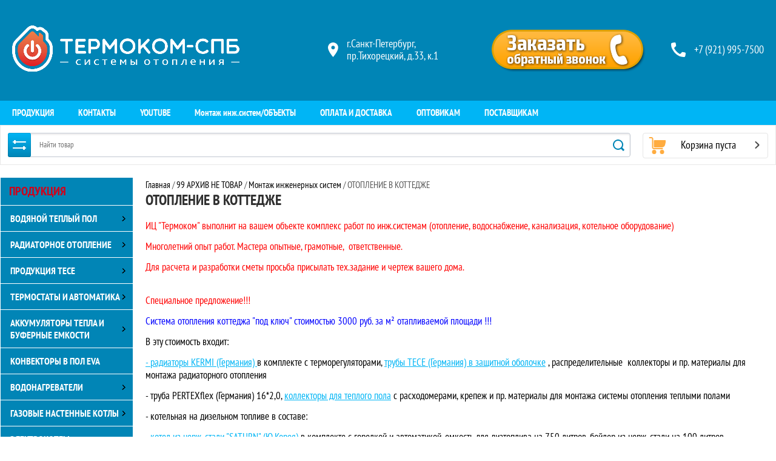

--- FILE ---
content_type: text/html; charset=utf-8
request_url: https://termocom-spb.ru/otoplenie-v-kottedzhe/
body_size: 23890
content:
<!doctype html><html lang="ru"><head><meta charset="utf-8"><meta name="robots" content="all"/><title>ОТОПЛЕНИЕ В КОТТЕДЖЕ</title><meta name="description" content="ОТОПЛЕНИЕ В КОТТЕДЖЕ"><meta name="SKYPE_TOOLBAR" content="SKYPE_TOOLBAR_PARSER_COMPATIBLE"><meta name="viewport" content="width=device-width, initial-scale=1.0, maximum-scale=1.0, user-scalable=no"><meta name="format-detection" content="telephone=no"><meta http-equiv="x-rim-auto-match" content="none"><link rel="stylesheet" href="/g/css/styles_articles_tpl.css"><script src="/g/libs/jquery/1.10.2/jquery.min.js"></script><meta name="yandex-verification" content="d69d783176637938" />
<link rel='stylesheet' type='text/css' href='/shared/highslide-4.1.13/highslide.min.css'/>
<script type='text/javascript' src='/shared/highslide-4.1.13/highslide-full.packed.js'></script>
<script type='text/javascript'>
hs.graphicsDir = '/shared/highslide-4.1.13/graphics/';
hs.outlineType = null;
hs.showCredits = false;
hs.lang={cssDirection:'ltr',loadingText:'Загрузка...',loadingTitle:'Кликните чтобы отменить',focusTitle:'Нажмите чтобы перенести вперёд',fullExpandTitle:'Увеличить',fullExpandText:'Полноэкранный',previousText:'Предыдущий',previousTitle:'Назад (стрелка влево)',nextText:'Далее',nextTitle:'Далее (стрелка вправо)',moveTitle:'Передвинуть',moveText:'Передвинуть',closeText:'Закрыть',closeTitle:'Закрыть (Esc)',resizeTitle:'Восстановить размер',playText:'Слайд-шоу',playTitle:'Слайд-шоу (пробел)',pauseText:'Пауза',pauseTitle:'Приостановить слайд-шоу (пробел)',number:'Изображение %1/%2',restoreTitle:'Нажмите чтобы посмотреть картинку, используйте мышь для перетаскивания. Используйте клавиши вперёд и назад'};</script>

            <!-- 46b9544ffa2e5e73c3c971fe2ede35a5 -->
            <script src='/shared/s3/js/lang/ru.js'></script>
            <script src='/shared/s3/js/common.min.js'></script>
        <link rel='stylesheet' type='text/css' href='/shared/s3/css/calendar.css' /><link rel="icon" href="/favicon.ico" type="image/x-icon">

<link rel='stylesheet' type='text/css' href='/t/images/__csspatch/5/patch.css'/>
<link rel="stylesheet" href="/t/v464/images/css/theme.scss.css">
<style>
	body .site-wrapper { max-width: 1440px; margin: 0 auto;}
	body .site-container { padding-left: 0; padding-right: 0;}
</style>
<script type="text/javascript" src="/g/s3/misc/form/1.0.0/s3.form.js"></script><link rel="stylesheet" href="/t/v464/images/css/site.addons.scss.css"><!--[if lt IE 10]><script src="/g/libs/ie9-svg-gradient/0.0.1/ie9-svg-gradient.min.js"></script><script src="/g/libs/jquery-placeholder/2.0.7/jquery.placeholder.min.js"></script><script src="/g/libs/jquery-textshadow/0.0.1/jquery.textshadow.min.js"></script><script src="/g/s3/misc/ie/0.0.1/ie.js"></script><![endif]--><!--[if lt IE 9]><script src="/g/libs/html5shiv/html5.js"></script><![endif]--></head><body style="opacity: 0;"><div class="overlay"></div><div class="site-wrapper"><header role="banner" class="site-header"><div class="header-top-block"><div class="header-top-block-in"><div class="site-name-wrap"><a class="logo" href="https://termocom-spb.ru"><img src="/thumb/2/2FFbZiCYJp5s_PU9JZEBkA/r/d/logo12312.png" width="-" height="-" alt="&quot;ТЕРМОКОМ-СПБ&quot; Системы отопления"></a><div class="name-besc-wrapp"><div class="site-descriptor site-name-desc"></div></div></div><div class="contacts-top-wrapper"><div class="addres-top"><svg id="SvgjsSvg1011" xmlns="http://www.w3.org/2000/svg" version="1.1" xmlns:xlink="http://www.w3.org/1999/xlink" xmlns:svgjs="http://svgjs.com/svgjs" width="17" height="24" viewBox="0 0 17 24"><title>Shape</title><desc>Created with Avocode.</desc><defs id="SvgjsDefs1012"></defs><path id="SvgjsPath1013" d="M750.42 53C745.7299999999999 53 742 56.72 742 61.4C742 67.64 750.42 77 750.42 77C750.42 77 758.8399999999999 67.64 758.8399999999999 61.4C758.8399999999999 56.72 755.1099999999999 53 750.42 53ZM750.42 64.4C748.74 64.4 747.41 63.080000000000005 747.41 61.400000000000006C747.41 59.720000000000006 748.74 58.400000000000006 750.42 58.400000000000006C752.11 58.400000000000006 753.43 59.720000000000006 753.43 61.400000000000006C753.43 63.080000000000005 752.1099999999999 64.4 750.42 64.4Z " fill="#ffffff" fill-opacity="1" transform="matrix(1,0,0,1,-742,-53)"></path></svg><div class="addres-body">г.Санкт-Петербург, пр.Тихорецкий, д.33, к.1</div></div><div class="form-click"><a href="#" class="feedback">Обратный звонок</a></div><div class="site-phones phone-block"><svg id="SvgjsSvg1029" xmlns="http://www.w3.org/2000/svg" version="1.1" xmlns:xlink="http://www.w3.org/1999/xlink" xmlns:svgjs="http://svgjs.com/svgjs" width="24" height="24" viewBox="0 0 24 24"><title>phone copy</title><desc>Created with Avocode.</desc><defs id="SvgjsDefs1030"></defs><path id="SvgjsPath1031" d="M1053.22 69.28C1053.22 69.28 1055 69.61 1055 71.06C1055 71.06 1054.75 74.33 1054.31 75.38C1053.8799999999999 76.42999999999999 1053.6699999999998 77 1052.54 77C1050.78 77 1046.08 76.38 1044.28 75.38C1038.36 72.08999999999999 1036.3 69.96 1032.71 63.48C1031.39 61.099999999999994 1031 58.3 1031 55.44C1031 54.3 1031.74 54.05 1032.71 53.69C1033.67 53.32 1036.98 53 1036.98 53C1038.63 53 1038.7 54.75 1038.7 54.75L1039.25 58.83C1039.25 58.83 1035.98 61.629999999999995 1035.98 62.33C1037.58 65.92 1041.92 70.46 1045.6200000000001 72.06C1046.2900000000002 72.06 1049.15 68.73 1049.15 68.73Z " fill="#ffffff" fill-opacity="1" transform="matrix(1,0,0,1,-1031,-53)"></path></svg><div class="number"><a href="tel:+7 (921) 995-7500">+7 (921) 995-7500</a></div></div></div></div></div><div class="header-bottom-panel"><div class="header-bottom-panel-inner"><div class="menu-ico"></div><nav class="menu-top-wrap"><div class="menu-top-in"><ul class="menu-top"><li><a href="http://termocom-spb.ru/" >ПРОДУКЦИЯ</a></li><li><a href="/kontakty" >КОНТАКТЫ</a></li><li><a href="https://www.youtube.com/user/9957500" >YOUTUBE</a></li><li><a href="/fotogalereya-ob-yekty" >Монтаж инж.систем/ОБЪЕКТЫ</a></li><li><a href="/oplata-i-dostavka-1" >ОПЛАТА И ДОСТАВКА</a></li><li><a href="/optovikam" >ОПТОВИКАМ</a></li><li><a href="/postavshchikam" >ПОСТАВЩИКАМ</a></li></ul></div></nav><div class="search-icon"></div></div></div><div class="header-bottom-panel2"><div class="header-bottom-panel2-in"><div class="search-wrapper">
	
<div class="shop2-block search-form ">
	<div class="block-title">
		<strong title="Расширенный поиск">
			Расширенный поиск
			<svg id="SvgjsSvg1032" version="1.1" width="22" height="16" viewBox="0 0 22 16"><defs id="SvgjsDefs1033"></defs><path id="SvgjsPath1034" d="M292 189L293 189L293 188C293 187.44772 293.44772 187 294 187L295 187C295.55228 187 296 187.44772 296 188L296 189L312 189C312.55228 189 313 189.44772 313 190C313 190.55228 312.55228 191 312 191L296 191L296 192C296 192.55228 295.55228 193 295 193L294 193C293.44772 193 293 192.55228 293 192L293 191L292 191C291.44772 191 291 190.55228 291 190C291 189.44772 291.44772 189 292 189ZM292 199L308 199L308 198C308 197.44772 308.44772 197 309 197L310 197C310.55228 197 311 197.44772 311 198L311 199L312 199C312.55228 199 313 199.44772 313 200C313 200.55228 312.55228 201 312 201L311 201L311 202C311 202.55228 310.55228 203 310 203L309 203C308.44772 203 308 202.55228 308 202L308 201L292 201C291.44772 201 291 200.55228 291 200C291 199.44772 291.44772 199 292 199Z " fill="#ffffff" fill-opacity="1" transform="matrix(1,0,0,1,-291,-187)"></path></svg></strong>
		<strong class="mobile" title="Расширенный поиск">
			Расширенный поиск
			<svg id="SvgjsSvg1032" version="1.1" width="22" height="16" viewBox="0 0 22 16"><defs id="SvgjsDefs1033"></defs><path id="SvgjsPath1034" d="M292 189L293 189L293 188C293 187.44772 293.44772 187 294 187L295 187C295.55228 187 296 187.44772 296 188L296 189L312 189C312.55228 189 313 189.44772 313 190C313 190.55228 312.55228 191 312 191L296 191L296 192C296 192.55228 295.55228 193 295 193L294 193C293.44772 193 293 192.55228 293 192L293 191L292 191C291.44772 191 291 190.55228 291 190C291 189.44772 291.44772 189 292 189ZM292 199L308 199L308 198C308 197.44772 308.44772 197 309 197L310 197C310.55228 197 311 197.44772 311 198L311 199L312 199C312.55228 199 313 199.44772 313 200C313 200.55228 312.55228 201 312 201L311 201L311 202C311 202.55228 310.55228 203 310 203L309 203C308.44772 203 308 202.55228 308 202L308 201L292 201C291.44772 201 291 200.55228 291 200C291 199.44772 291.44772 199 292 199Z " fill="#ffffff" fill-opacity="1" transform="matrix(1,0,0,1,-291,-187)"></path></svg></strong>			
		<span>&nbsp;</span>
	</div>
	<div class="block-body">
		<div class="close-search-mobile"></div>
		<div class="block-title">
			<svg id="SvgjsSvg1032" version="1.1" width="22" height="16" viewBox="0 0 22 16"><defs id="SvgjsDefs1033"></defs><path id="SvgjsPath1034" d="M292 189L293 189L293 188C293 187.44772 293.44772 187 294 187L295 187C295.55228 187 296 187.44772 296 188L296 189L312 189C312.55228 189 313 189.44772 313 190C313 190.55228 312.55228 191 312 191L296 191L296 192C296 192.55228 295.55228 193 295 193L294 193C293.44772 193 293 192.55228 293 192L293 191L292 191C291.44772 191 291 190.55228 291 190C291 189.44772 291.44772 189 292 189ZM292 199L308 199L308 198C308 197.44772 308.44772 197 309 197L310 197C310.55228 197 311 197.44772 311 198L311 199L312 199C312.55228 199 313 199.44772 313 200C313 200.55228 312.55228 201 312 201L311 201L311 202C311 202.55228 310.55228 203 310 203L309 203C308.44772 203 308 202.55228 308 202L308 201L292 201C291.44772 201 291 200.55228 291 200C291 199.44772 291.44772 199 292 199Z " fill="#ffffff" fill-opacity="1" transform="matrix(1,0,0,1,-291,-187)"></path></svg><strong>Расширенный поиск</strong>
			<span>&nbsp;</span>
		</div>	
		<form action="/magazin/search/" enctype="multipart/form-data">
			<input type="hidden" name="sort_by" value=""/>
			
							<div class="row clear-self">
					<div class="param-wrap param_range price range_slider_wrapper">
	                    <div class="td param-body">
	                        <div class="price_range clear-self">
	                        	<label class="range min">
	                        		<span class="text-small">от</span>
	                                <input name="s[price][min]" type="text" size="5" class="small low" value="0" />
	                            </label>
	                            <label class="range max">    
	                            	<span class="text-small">до</span>
	    							<input name="s[price][max]" type="text" size="5" class="small hight" value="250000" />
	    						</label>	
	                        </div>
	                        <div class="input_range_slider"></div>
	                    </div>
	                </div>
				</div>
			
			
							<div class="row">
					<label class="row-title" for="shop2-article">Артикул:</label>
					<input type="text" name="s[article]" id="shop2-article" value="" />
				</div>
			
							<div class="row">
					<label class="row-title" for="shop2-text">Текст:</label>
					<input type="text" name="search_text" size="20" id="shop2-text"  value="" />
				</div>
			
			
							<div class="row">
					<div class="row-title">Выберите категорию:</div>
					<select name="s[folder_id]" id="s[folder_id]">
						<option value="">Все</option>
																																		<option value="124406003" >
									 ВОДЯНОЙ ТЕПЛЫЙ ПОЛ
								</option>
																												<option value="94040203" >
									&raquo; Труба для теплого пола
								</option>
																												<option value="94039203" >
									&raquo; Коллекторы с расходомерами
								</option>
																												<option value="242520101" >
									&raquo;&raquo; Коллектора TIM. Лучший выбор.
								</option>
																												<option value="94040803" >
									&raquo; Насосно-смесительные блоки
								</option>
																												<option value="94040003" >
									&raquo; Краны и евроконусы
								</option>
																												<option value="94038403" >
									&raquo; Коллекторные шкафы
								</option>
																												<option value="104724203" >
									&raquo; Теплоизоляция, фиксаторы и теплоносители
								</option>
																												<option value="124835003" >
									&raquo; Система автоматики для теплого пола
								</option>
																												<option value="724658603" >
									&raquo;&raquo; BERG
								</option>
																												<option value="725497003" >
									&raquo;&raquo; TECE
								</option>
																												<option value="726236003" >
									&raquo;&raquo; SALUS
								</option>
																												<option value="242087901" >
									&raquo;&raquo; ZEISSLER
								</option>
																												<option value="414308003" >
									&raquo; Беспроводная автоматика для теплого пола
								</option>
																												<option value="733575203" >
									&raquo;&raquo; Беспроводная система TECE
								</option>
																												<option value="733575403" >
									&raquo;&raquo; Беспроводная система BERG c управлением через интернет
								</option>
																												<option value="124409203" >
									 РАДИАТОРНОЕ ОТОПЛЕНИЕ
								</option>
																												<option value="154681403" >
									&raquo; STELRAD Стальные радиаторы
								</option>
																												<option value="375165403" >
									&raquo;&raquo; NOVELLO Нижнее подключение
								</option>
																												<option value="375165603" >
									&raquo;&raquo; COMPACT Боковое подключение
								</option>
																												<option value="332959403" >
									&raquo; STELRAD Вертикальные радиаторы VERTEX
								</option>
																												<option value="124835603" >
									&raquo; ROYAL Алюминиевые радиаторы
								</option>
																												<option value="124409803" >
									&raquo; ROYAL Биметаллические радиаторы
								</option>
																												<option value="94039603" >
									&raquo; Труба, коллекторные узлы и.краны
								</option>
																												<option value="120752403" >
									&raquo; Арматура для обвязки, вентиля, термоголовки
								</option>
																												<option value="63011502" >
									&raquo; TIM Система аксиальной опрессовки
								</option>
																												<option value="124453003" >
									 ПРОДУКЦИЯ TECE
								</option>
																												<option value="105101603" >
									&raquo; TECEFLEX Cистема трубопроводов
								</option>
																												<option value="94598203" >
									&raquo; TECEDRAINPOINT Трапы сантехнические
								</option>
																												<option value="124453203" >
									&raquo; TECEPROFIL Инсталляции
								</option>
																												<option value="341073003" >
									&raquo;&raquo; &quot;ГОТОВЫЕ РЕШЕНИЯ&quot; Комплекты
								</option>
																												<option value="341084603" >
									&raquo;&raquo; Панели смыва
								</option>
																												<option value="375405803" >
									&raquo;&raquo;&raquo; Серия TECEnow
								</option>
																												<option value="375406203" >
									&raquo;&raquo;&raquo; Серия TECEambia
								</option>
																												<option value="375495403" >
									&raquo;&raquo;&raquo; Серия TECEplanus Металл
								</option>
																												<option value="375553403" >
									&raquo;&raquo;&raquo; Серия TECElux Mini Электронное управление
								</option>
																												<option value="375603203" >
									&raquo;&raquo;&raquo; Серия TECEloop
								</option>
																												<option value="375677803" >
									&raquo;&raquo;&raquo; Серия TECEloop Стекло
								</option>
																												<option value="375685803" >
									&raquo;&raquo;&raquo; Серия TECEsquare Металл
								</option>
																												<option value="375687803" >
									&raquo;&raquo;&raquo; Серия TECEsquare Стекло
								</option>
																												<option value="375688403" >
									&raquo;&raquo; Модули для унитазов, писсуаров, раковин и биде
								</option>
																												<option value="157801603" >
									&raquo;&raquo; TECEPROFIL Стальной профиль
								</option>
																												<option value="124453603" >
									&raquo; TECEDRAINLINE Дренажные каналы
								</option>
																												<option value="124791803" >
									 ТЕРМОСТАТЫ И АВТОМАТИКА
								</option>
																												<option value="95269603" >
									&raquo; Термостаты и программаторы
								</option>
																												<option value="124797803" >
									&raquo; Система автоматики для теплого пола
								</option>
																												<option value="124799003" >
									&raquo; Беспроводная автоматика для теплого пола
								</option>
																												<option value="156139003" >
									&raquo; SALUS Вся продукция одним списком
								</option>
																												<option value="192712603" >
									&raquo; ZONT Контроллеры удаленного доступа
								</option>
																												<option value="2216503" >
									&raquo; HONEYWELL Автоматика для котельных
								</option>
																												<option value="2226503" >
									&raquo; KROMSCHRODER Автоматика для котельных
								</option>
																												<option value="2245903" >
									&raquo; OUMAN Автоматика для котельных
								</option>
																												<option value="25762105" >
									&raquo; Контроллеры удаленного доступа
								</option>
																												<option value="731275603" >
									 АККУМУЛЯТОРЫ ТЕПЛА И БУФЕРНЫЕ ЕМКОСТИ
								</option>
																												<option value="731278203" >
									&raquo; Из нержавеющей стали NEW ENERGY
								</option>
																												<option value="731285403" >
									&raquo; Буферные емкости KOSPEL серии SV (200-400л.)
								</option>
																												<option value="731291803" >
									&raquo; Нагревательные элементы
								</option>
																												<option value="249224101" >
									 КОНВЕКТОРЫ В ПОЛ EVA
								</option>
																												<option value="124791003" >
									 ВОДОНАГРЕВАТЕЛИ
								</option>
																												<option value="94038203" >
									&raquo; Водонагреватели OSO нерж.сталь
								</option>
																												<option value="156749803" >
									&raquo; DRAZICE
								</option>
																												<option value="168714803" >
									&raquo; Водонагреватели METALAС нерж.сталь
								</option>
																												<option value="175943603" >
									&raquo; Водонагреватели KOSPEL
								</option>
																												<option value="283611303" >
									&raquo; Водонагреватели электрические 15-300л.
								</option>
																												<option value="376513403" >
									 ГАЗОВЫЕ НАСТЕННЫЕ КОТЛЫ
								</option>
																												<option value="376515803" >
									&raquo; VIESSMANN Серия VITOPEND  (12-35кВт.)
								</option>
																												<option value="94037403" >
									 ЭЛЕКТРОКОТЛЫ
								</option>
																												<option value="131358603" >
									&raquo; САНГАЙ
								</option>
																												<option value="120785403" >
									&raquo; KOSPEL
								</option>
																												<option value="120785603" >
									&raquo; ЭВАН Warmos
								</option>
																												<option value="157880803" >
									&raquo; Запчасти KOSPEL
								</option>
																												<option value="281531903" >
									&raquo; GSM Автоматика и программаторы
								</option>
																												<option value="166278403" >
									 ТЕПЛОВЫЕ НАСОСЫ ВОЗДУХ-ВОДА
								</option>
																												<option value="94528203" >
									&raquo; Тепловые насосы воздух-вода NEW ENERGY
								</option>
																												<option value="383829203" >
									&raquo; Тепловые насосы воздух-воздух BALLU
								</option>
																												<option value="155193107" >
									&raquo;&raquo; Кондиционеры ZANUSSI BAROCCO
								</option>
																												<option value="415266003" >
									&raquo; Баки-аккумуляторы
								</option>
																												<option value="116967003" >
									 ПОЛОТЕНЦЕСУШИТЕЛИ
								</option>
																												<option value="155535803" >
									&raquo; Полотенцесушители водяные PURMO BANGA
								</option>
																												<option value="155541803" >
									&raquo; Полотенцесушители электрические ATLANTIC
								</option>
																												<option value="698155803" >
									&raquo; Полотенцесушители электрические PURMO ATHENA
								</option>
																												<option value="168765203" >
									 МОДУЛИ КОТЛОВОЙ ОБВЯЗКИ BRAVI
								</option>
																												<option value="168766403" >
									&raquo; Насосные группы
								</option>
																												<option value="168766603" >
									&raquo; Гидрострелки и коллекторные балки
								</option>
																												<option value="168766803" >
									&raquo; Приводы и 3-ходовые вентили
								</option>
																												<option value="489873903" >
									&raquo; ГИДРУС
								</option>
																												<option value="128923803" >
									 БАКИ МЕМБРАННЫЕ
								</option>
																												<option value="129693003" >
									&raquo; Баки мембранные для отопления
								</option>
																												<option value="129693203" >
									&raquo; Баки мембранные для водоснабжения
								</option>
																												<option value="166329003" >
									 БАКИ ТОПЛИВНЫЕ И СЕПТИКИ
								</option>
																												<option value="134329403" >
									&raquo; Баки топливные
								</option>
																												<option value="330107403" >
									&raquo; Очистка сточных вод (септики)
								</option>
																												<option value="330282403" >
									 НАСОСНОЕ ОБОРУДОВАНИЕ ДЖИЛЕКС
								</option>
																												<option value="330282603" >
									&raquo; Насосные станции
								</option>
																												<option value="330282803" >
									&raquo; Колодезные / скважинные насосы
								</option>
																												<option value="166328803" >
									 КОТЛЫ ДИЗЕЛЬНЫЕ KITURAMI
								</option>
																												<option value="124397003" >
									 КОТЛЫ И ГОРЕЛКИ LAMBORGHINI
								</option>
																												<option value="124397603" >
									&raquo; Напольные под горелку газ/дизель
								</option>
																												<option value="124398203" >
									&raquo; Твердотопливные
								</option>
																												<option value="124399803" >
									&raquo; Горелки дизельные
								</option>
																												<option value="131167403" >
									&raquo; Горелки газовые
								</option>
																												<option value="157591803" >
									&raquo; Дымоходы коаксиальные
								</option>
																												<option value="137384803" >
									 НАСОСЫ
								</option>
																												<option value="137385003" >
									&raquo; Для систем отопления
								</option>
																												<option value="137551003" >
									&raquo; Для циркуляции гвс
								</option>
																												<option value="137552203" >
									&raquo; Насосные станции
								</option>
																												<option value="770905603" >
									&raquo; UNIPUMPS
								</option>
																												<option value="166836803" >
									 КОТЛОВАЯ АВТОМАТИКА
								</option>
																												<option value="116901403" >
									&raquo; HONEYWELL Автоматика для котельных
								</option>
																												<option value="124885203" >
									&raquo; KROMSCHRODER Автоматика для котельных
								</option>
																												<option value="340911003" >
									&raquo; OUMAN Автоматика для котельных
								</option>
																												<option value="166278003" >
									 ТЕПЛОТРАССА
								</option>
																												<option value="118044803" >
									&raquo; Теплотрасса Uponor Ecoflex
								</option>
																												<option value="247500901" >
									&raquo; Теплотрасса ТЕРМОКОМ-СПБ
								</option>
																												<option value="169016603" >
									 ПРОДУКЦИЯ SALUS
								</option>
																												<option value="169016803" >
									&raquo; IT600 Беспроводная серия. Радиаторы / Теплые пол
								</option>
																												<option value="169017003" >
									&raquo; EXPERT NSB Проводная серия. Радиаторы / Теплые пол
								</option>
																												<option value="169017603" >
									&raquo; IT500 Интернет термостат
								</option>
																												<option value="169017803" >
									&raquo; STANDART Термостаты и программаторы
								</option>
																												<option value="387144503" >
									&raquo; Труба WESER сшитый полиэтилен и металлопластик
								</option>
																												<option value="289205503" >
									 ОЧИСТКА СТОЧНЫХ ВОД
								</option>
																												<option value="371668603" >
									&raquo; АКВАТЕК
								</option>
																												<option value="371668203" >
									&raquo; ЮНИЛОС Астра
								</option>
																												<option value="340589403" >
									 ИНСТРУМЕНТ И АРЕНДА
								</option>
																												<option value="360239103" >
									 ТЕПЛОИЗОЛЯЦИЯ ТРУБНАЯ И МАТЫ
								</option>
																												<option value="242522501" >
									 НЕЗАМЕРЗАЮЩИЕ КРАНЫ
								</option>
																												<option value="289180903" >
									 РАСПРОДАЖА И УЦЕНЕННЫЕ ИЗДЕЛИЯ
								</option>
																		</select>
				</div>

				<div id="shop2_search_custom_fields"></div>
			
						
							<div class="row">
					<div class="row-title">Производитель:</div>
					<select name="s[vendor_id]">
						<option value="">Все</option>          
													<option value="3850603" >COPPER</option>
													<option value="3850803" >SALUS</option>
													<option value="3868203" >PERTEXFLEX</option>
													<option value="3868403" >TECE</option>
													<option value="3921003" >KOSPEL</option>
													<option value="3932003" >ОSO (Норвегия)</option>
													<option value="4087803" >NEW ENERGY</option>
													<option value="4423203" >EVA (Россия)</option>
													<option value="4990203" >NEW ENERGY (Korea)</option>
													<option value="5583803" >HONEYWELL</option>
													<option value="5589803" >PURMO</option>
													<option value="5991203" >UPONOR</option>
													<option value="6005003" >ЭВАН</option>
													<option value="6033803" >BIOPIPE (Россия)</option>
													<option value="6290803" >SIME (Италия)</option>
													<option value="6304203" >PROTHERM</option>
													<option value="6319603" >ROYAL</option>
													<option value="6327403" >KROMSCHRODER</option>
													<option value="6593803" >Россия</option>
													<option value="6596403" >FIV (Италия)</option>
													<option value="6666203" >KITURAMI (Корея)</option>
													<option value="6671003" >WESTER (Россия)</option>
													<option value="6780403" >WILO (Германия)</option>
													<option value="6780603" >WILO NO (Франция)</option>
													<option value="6865003" >LAMBORGHINI (Италия)</option>
													<option value="6896803" >УРАЛ-МИКМА-ТЕРМ (Россия)</option>
													<option value="7162003" >АКВАТЕК (Россия)</option>
													<option value="7442203" >OVENTROP</option>
													<option value="7444803" >GRUNDFOS</option>
													<option value="9824803" >METALAC (Сербия)</option>
													<option value="9949803" >STELRAD</option>
													<option value="10241803" >ATLANTIC</option>
													<option value="10400403" >WESER</option>
													<option value="10434003" >DRAZICE</option>
													<option value="10515403" >CONTI</option>
													<option value="11220803" >AFRISO</option>
													<option value="11412403" >GIACOMINI</option>
													<option value="12154603" >BUDERUS</option>
													<option value="12291603" >BRAVI</option>
													<option value="14629403" >SYR</option>
													<option value="15878003" >ДЖИЛЕКС</option>
													<option value="18143403" >OUMAN</option>
													<option value="18171803" >ЮНИЛОС</option>
													<option value="29405203" >VIESSMANN</option>
													<option value="29447403" >BALLU</option>
													<option value="41134403" >ТЕПЛОДАР</option>
													<option value="49877203" >BERG</option>
													<option value="23276903" >ТЕРМЕКС</option>
													<option value="25930703" >ЭНЕРГОФЛЕКС</option>
													<option value="26062303" >ЭкоПром</option>
													<option value="32762703" >UNIPUMPS</option>
													<option value="33371703" >Термотех</option>
													<option value="41595500" >TIM</option>
													<option value="80701300" >ТЕРМОКОМ-СПБ</option>
													<option value="24284901" >ZEISSLER</option>
													<option value="45935301" >МИКРОЛАЙН</option>
													<option value="47791101" >GIDRUSS</option>
													<option value="38403905" >KERMI</option>
													<option value="27978507" >ZANUSSI</option>
													<option value="11989509" >HAIER</option>
											</select>
				</div>
			
							<div class="row">
					<div class="row-title">Новинка:</div>
					<select name="s[new]">
						<option value="">Все</option>
						<option value="1">да</option>
						<option value="0">нет</option>
					</select>
				</div>
			
							<div class="row">
					<div class="row-title">Спецпредложение:</div>
					<select name="s[special]">
						<option value="">Все</option>
						<option value="1">да</option>
						<option value="0">нет</option>
					</select>
				</div>
			
							<div class="row">
					<div class="row-title">Результатов на странице:</div>
					<select name="s[products_per_page]">
																										<option value="5">5</option>
																				<option value="20">20</option>
																				<option value="35">35</option>
																				<option value="50">50</option>
																				<option value="65">65</option>
																				<option value="80">80</option>
																				<option value="95">95</option>
											</select>
				</div>
			
			<div class="clear-container"></div>
			<div class="row">
				<button type="submit" class="search-btn">Найти</button>
			</div>
		<re-captcha data-captcha="recaptcha"
     data-name="captcha"
     data-sitekey="6LcNwrMcAAAAAOCVMf8ZlES6oZipbnEgI-K9C8ld"
     data-lang="ru"
     data-rsize="invisible"
     data-type="image"
     data-theme="light"></re-captcha></form>
		<div class="clear-container"></div>
	</div>
</div><!-- Search Form --><form class="search-form" action="/magazin/search/" enctype="multipart/form-data"><input type="text" class="search-text" placeholder="Найти товар" autocomplete="off" name="s[name]" value="" /><input class="search-button" type="submit" value="" /><re-captcha data-captcha="recaptcha"
     data-name="captcha"
     data-sitekey="6LcNwrMcAAAAAOCVMf8ZlES6oZipbnEgI-K9C8ld"
     data-lang="ru"
     data-rsize="invisible"
     data-type="image"
     data-theme="light"></re-captcha></form><div class="close-search"></div></div><div id="shop2-cart-preview" class=" active">
		<div class="cart-top-wrap empty">
		Корзина пуста
		<div class="cart-total">0</div>
	</div>	
	</div></div></div></header> <!-- .site-header --><div class="site-container"><aside role="complementary" class="site-sidebar left"><div class="close-folders"></div><div class="folders-shared-wrapper"><div class="categories_title"><a href="/">ПРОДУКЦИЯ</a></div><ul class="folders-shared"><li class="has-child"><a href="/magazin/folder/vodyanoy-teplyy-pol/" >ВОДЯНОЙ ТЕПЛЫЙ ПОЛ</a><ul class="level-2"><li><a href="/truba-teplyy-pol/" >Труба для теплого пола</a></li><li class="has-child"><a href="/magazin/folder/kollektory-dlya-teplogo-pola/" >Коллекторы с расходомерами</a><ul class="level-3"><li><a href="/magazin/folder/kollektora-tim-luchshij-vybor/" >Коллектора TIM. Лучший выбор.</a></li></ul></li><li><a href="/magazin/folder/nasosno-smesitel-nyye-bloki/" >Насосно-смесительные блоки</a></li><li><a href="/magazin/folder/krany-i-komplektuyushchiye/" >Краны и евроконусы</a></li><li><a href="/magazin/folder/kollektornyye-shkafy/" >Коллекторные шкафы</a></li><li><a href="/teploizolyatsiya-fiksatory-i-teplonositeli/" >Теплоизоляция, фиксаторы и теплоносители</a></li><li class="has-child"><a href="/magazin/folder/sistema-avtomatiki-dlya-teplogo-pola-1/" >Система автоматики для теплого пола</a><ul class="level-3"><li><a href="/magazin/folder/berg/" >BERG</a></li><li><a href="/magazin/folder/tece/" >TECE</a></li><li><a href="/magazin/folder/salus/" >SALUS</a></li><li><a href="/magazin/folder/zeissler/" >ZEISSLER</a></li></ul></li><li class="has-child"><a href="/magazin/folder/besprovodnaya-avtomatika-dlya-teplogo-pola/" >Беспроводная автоматика для теплого пола</a><ul class="level-3"><li><a href="/magazin/folder/besprovodnaya-sistema-tece/" >Беспроводная система TECE</a></li><li><a href="/magazin/folder/besprovodnaya-sistema-berg-c-upravleniyem-cherez-internet/" >Беспроводная система BERG c управлением через интернет</a></li></ul></li></ul></li><li class="has-child"><a href="/magazin/folder/radiatornoye-otopleniye/" >РАДИАТОРНОЕ ОТОПЛЕНИЕ</a><ul class="level-2"><li class="has-child"><a href="/magazin/folder/stelrad-stalnyye-radiatory/" >STELRAD Стальные радиаторы</a><ul class="level-3"><li><a href="/magazin/folder/novello-nizhneye-podklyucheniye/" >NOVELLO Нижнее подключение</a></li><li><a href="/magazin/folder/compact-bokovoye-podklyucheniye/" >COMPACT Боковое подключение</a></li></ul></li><li><a href="/magazin/folder/stelrad-vertikalnyye-radiatory-vertex/" >STELRAD Вертикальные радиаторы VERTEX</a></li><li><a href="/magazin/folder/royal-alyuminiyevyye-radiatory/" >ROYAL Алюминиевые радиаторы</a></li><li><a href="/magazin/folder/royal-bimetallicheskiye-radiatory/" >ROYAL Биметаллические радиаторы</a></li><li><a href="/magazin/folder/truba-kollektornyye-uzly-i-krany/" >Труба, коллекторные узлы и.краны</a></li><li><a href="/magazin/folder/armatura-dlya-obvyazki-ventilya-termogolovki/" >Арматура для обвязки, вентиля, термоголовки</a></li><li><a href="/magazin/folder/tim-sistema-aksialnoj-opressovki/" >TIM Система аксиальной опрессовки</a></li></ul></li><li class="has-child"><a href="/shop/produktsiya-tece/" >ПРОДУКЦИЯ TECE</a><ul class="level-2"><li><a href="/shop/produktsiya-tece/teceflex/" >TECEFLEX Cистема трубопроводов</a></li><li><a href="/shop/produktsiya-tece/slivnyye-trapy/" >TECEDRAINPOINT Трапы сантехнические</a></li><li class="has-child"><a href="/shop/produktsiya-tece/teceprofil/" >TECEPROFIL Инсталляции</a><ul class="level-3"><li><a href="/shop/produktsiya-tece/teceprofil/gotovyye-resheniye/" >&quot;ГОТОВЫЕ РЕШЕНИЯ&quot; Комплекты</a></li><li class="has-child"><a href="/shop/produktsiya-tece/teceprofil/paneli-smyva/" >Панели смыва</a><ul class="level-4"><li><a href="/shop/produktsiya-tece/teceprofil/paneli-smyva/seriya-tecenow/" >Серия TECEnow</a></li><li><a href="/shop/produktsiya-tece/teceprofil/paneli-smyva/seriya-teceambia/" >Серия TECEambia</a></li><li><a href="/shop/produktsiya-tece/teceprofil/paneli-smyva/seriya-teceplanus-metall/" >Серия TECEplanus Металл</a></li><li><a href="/shop/produktsiya-tece/teceprofil/paneli-smyva/seriya-tecelux/" >Серия TECElux Mini Электронное управление</a></li><li><a href="/shop/produktsiya-tece/teceprofil/paneli-smyva/seriya-teceloop/" >Серия TECEloop</a></li><li><a href="/shop/produktsiya-tece/teceprofil/paneli-smyva/seriya-teceloop-steklo/" >Серия TECEloop Стекло</a></li><li><a href="/shop/produktsiya-tece/teceprofil/paneli-smyva/seriya-tecesquare-metall/" >Серия TECEsquare Металл</a></li><li><a href="/shop/produktsiya-tece/teceprofil/paneli-smyva/seriya-tecesquare-steklo/" >Серия TECEsquare Стекло</a></li></ul></li><li><a href="/shop/produktsiya-tece/teceprofil/zastennyye-moduli/" >Модули для унитазов, писсуаров, раковин и биде</a></li><li><a href="/shop/produktsiya-tece/teceprofil/teceprofil-stalnoy-profil/" >TECEPROFIL Стальной профиль</a></li></ul></li><li><a href="/shop/produktsiya-tece/tecedrainline/" >TECEDRAINLINE Дренажные каналы</a></li></ul></li><li class="has-child"><a href="/shop/termostaty-i-avtomatika/" >ТЕРМОСТАТЫ И АВТОМАТИКА</a><ul class="level-2"><li><a href="/shop/termostaty-i-avtomatika/termostaty/" >Термостаты и программаторы</a></li><li><a href="/shop/termostaty-i-avtomatika/sistema-avtomatiki-dlya-teplogo-pola/" >Система автоматики для теплого пола</a></li><li><a href="/shop/termostaty-i-avtomatika/besprovodnaya-dlya-teplogo-pola/" >Беспроводная автоматика для теплого пола</a></li><li><a href="/shop/termostaty-i-avtomatika/salus-produktsiya/" >SALUS Вся продукция одним списком</a></li><li><a href="/shop/termostaty-i-avtomatika/gsm-avtomatika/" >ZONT Контроллеры удаленного доступа</a></li><li><a href="/shop/termostaty-i-avtomatika/honeywell/" >HONEYWELL Автоматика для котельных</a></li><li><a href="/shop/termostaty-i-avtomatika/kromschroder/" >KROMSCHRODER Автоматика для котельных</a></li><li><a href="/shop/termostaty-i-avtomatika/ouman/" >OUMAN Автоматика для котельных</a></li><li><a href="/magazin/folder/zont-kontrollery-udalennogo-dostupa/" >Контроллеры удаленного доступа</a></li></ul></li><li class="has-child"><a href="/shop/akkumulyatory-tepla/" >АККУМУЛЯТОРЫ ТЕПЛА И БУФЕРНЫЕ ЕМКОСТИ</a><ul class="level-2"><li><a href="/shop/akkumulyatory-tepla/boylery-akkumulyatory-iz-nerzh-stali-new-energy/" >Из нержавеющей стали NEW ENERGY</a></li><li><a href="/shop/akkumulyatory-tepla/bufernyye-yemkosti-kospel/" >Буферные емкости KOSPEL серии SV (200-400л.)</a></li><li><a href="/shop/akkumulyatory-tepla/nagrevatelnyye-elementy/" >Нагревательные элементы</a></li></ul></li><li><a href="/magazin/folder/konvektory-v-pol-eva/" >КОНВЕКТОРЫ В ПОЛ EVA</a></li><li class="has-child"><a href="/shop/vodonagrevateli/" >ВОДОНАГРЕВАТЕЛИ</a><ul class="level-2"><li><a href="/shop/vodonagrevateli/oso/" >Водонагреватели OSO нерж.сталь</a></li><li><a href="/shop/vodonagrevateli/drazhice/" >DRAZICE</a></li><li><a href="/shop/vodonagrevateli/metalac/" >Водонагреватели METALAС нерж.сталь</a></li><li><a href="/shop/vodonagrevateli/vodonagrevateli/" >Водонагреватели KOSPEL</a></li><li><a href="/shop/vodonagrevateli/elektricheskiye/" >Водонагреватели электрические 15-300л.</a></li></ul></li><li class="has-child"><a href="/shop/gazovyye-kotly/" >ГАЗОВЫЕ НАСТЕННЫЕ КОТЛЫ</a><ul class="level-2"><li><a href="/shop/gazovyye-kotly/viessmann/" >VIESSMANN Серия VITOPEND  (12-35кВт.)</a></li></ul></li><li class="has-child"><a href="/shop/elektrokotly/" >ЭЛЕКТРОКОТЛЫ</a><ul class="level-2"><li><a href="/shop/elektrokotly/sangai/" >САНГАЙ</a></li><li><a href="/shop/elektrokotly/kospel/" >KOSPEL</a></li><li><a href="/shop/elektrokotly/evan-warmos/" >ЭВАН Warmos</a></li><li><a href="/shop/elektrokotly/zapchasti-kospel/" >Запчасти KOSPEL</a></li><li><a href="/shop/elektrokotly/gsm-avtomatika-i-programmatory/" >GSM Автоматика и программаторы</a></li></ul></li><li class="has-child"><a href="/magazin/folder/teplovyye-nasosy-vozdukh-voda-1/" >ТЕПЛОВЫЕ НАСОСЫ ВОЗДУХ-ВОДА</a><ul class="level-2"><li><a href="/magazin/folder/teplovyye-nasosy-vozdukh-voda/" >Тепловые насосы воздух-вода NEW ENERGY</a></li><li class="has-child"><a href="/magazin/folder/teplovyye-nasosy-vozdukh-vozdukh/" >Тепловые насосы воздух-воздух BALLU</a><ul class="level-3"><li><a href="/magazin/folder/kondicionery-zanussi-barocco/" >Кондиционеры ZANUSSI BAROCCO</a></li></ul></li><li><a href="/magazin/folder/baki-akkumulyatory/" >Баки-аккумуляторы</a></li></ul></li><li class="has-child"><a href="/magazin/folder/polotentsesushiteli/" >ПОЛОТЕНЦЕСУШИТЕЛИ</a><ul class="level-2"><li><a href="/magazin/folder/banga/" >Полотенцесушители водяные PURMO BANGA</a></li><li><a href="/magazin/folder/atlantic/" >Полотенцесушители электрические ATLANTIC</a></li><li><a href="/magazin/folder/polotentsesushiteli-elektricheskiye-purmo-athena/" >Полотенцесушители электрические PURMO ATHENA</a></li></ul></li><li class="has-child"><a href="/magazin/folder/moduli-obvyazki-kotelnykh-bravi/" >МОДУЛИ КОТЛОВОЙ ОБВЯЗКИ BRAVI</a><ul class="level-2"><li><a href="/magazin/folder/nasosnyye-gruppy/" >Насосные группы</a></li><li><a href="/magazin/folder/gidrostrelki-i-kollektornyye-balki/" >Гидрострелки и коллекторные балки</a></li><li><a href="/magazin/folder/privody-i-3-khodovyye-ventilya/" >Приводы и 3-ходовые вентили</a></li><li><a href="/magazin/folder/gidrus/" >ГИДРУС</a></li></ul></li><li class="has-child"><a href="/magazin/folder/baki-membrannyye/" >БАКИ МЕМБРАННЫЕ</a><ul class="level-2"><li><a href="/magazin/folder/baki-membrannyye-dlya-otopleniya/" >Баки мембранные для отопления</a></li><li><a href="/magazin/folder/gidroakkamulyatory-dlya-vodosnabzheniya/" >Баки мембранные для водоснабжения</a></li></ul></li><li class="has-child"><a href="/magazin/folder/baki-toplivnyye-1/" >БАКИ ТОПЛИВНЫЕ И СЕПТИКИ</a><ul class="level-2"><li><a href="/magazin/folder/baki-toplivnyye/" >Баки топливные</a></li><li><a href="/magazin/folder/ochistka-stochnykh-vod-septiki/" >Очистка сточных вод (септики)</a></li></ul></li><li class="has-child"><a href="/magazin/folder/nasosy-dzhileks/" >НАСОСНОЕ ОБОРУДОВАНИЕ ДЖИЛЕКС</a><ul class="level-2"><li><a href="/magazin/folder/nasosnyye-stantsii/" >Насосные станции</a></li><li><a href="/magazin/folder/kolodeznyye-skvazhinnyye-nasosy/" >Колодезные / скважинные насосы</a></li></ul></li><li><a href="/magazin/folder/kotly-dizelnyye-kiturami/" >КОТЛЫ ДИЗЕЛЬНЫЕ KITURAMI</a></li><li class="has-child"><a href="/magazin/folder/kotly/" >КОТЛЫ И ГОРЕЛКИ LAMBORGHINI</a><ul class="level-2"><li><a href="/magazin/folder/napolnyye-pod-dizelnuyu-ili-gazovuyu-gorelku/" >Напольные под горелку газ/дизель</a></li><li><a href="/magazin/folder/tverdotoplivnyye/" >Твердотопливные</a></li><li><a href="/magazin/folder/gorelki-dizelnyye/" >Горелки дизельные</a></li><li><a href="/magazin/folder/gorelki-gazovyye/" >Горелки газовые</a></li><li><a href="/magazin/folder/dymokhody-koaksialnyye/" >Дымоходы коаксиальные</a></li></ul></li><li class="has-child"><a href="/magazin/folder/nasosy/" >НАСОСЫ</a><ul class="level-2"><li><a href="/magazin/folder/tsirkulyatsionnyye-dlya-otopleniya/" >Для систем отопления</a></li><li><a href="/magazin/folder/dlya-tsirkulyatsii-gvs/" >Для циркуляции гвс</a></li><li><a href="/magazin/folder/nasosnyye-stantsii-vodosnabzheniya/" >Насосные станции</a></li><li><a href="/magazin/folder/unipumps/" >UNIPUMPS</a></li></ul></li><li class="has-child"><a href="/magazin/folder/kotlovaya-avtomatika/" >КОТЛОВАЯ АВТОМАТИКА</a><ul class="level-2"><li><a href="/magazin/folder/honeywell-avtomatika-dlya-kotlov/" >HONEYWELL Автоматика для котельных</a></li><li><a href="/magazin/folder/kromschroder-avtomatika-dlya-kotelnykh/" >KROMSCHRODER Автоматика для котельных</a></li><li><a href="/magazin/folder/ouman-avtomatika-dlya-kotelnykh/" >OUMAN Автоматика для котельных</a></li></ul></li><li class="has-child"><a href="/magazin/folder/teplotrassa/" >ТЕПЛОТРАССА</a><ul class="level-2"><li><a href="/magazin/folder/teplotrassa-uponor-ecoflex/" >Теплотрасса Uponor Ecoflex</a></li><li><a href="/magazin/folder/teplotrassa-termokom-spb/" >Теплотрасса ТЕРМОКОМ-СПБ</a></li></ul></li><li class="has-child"><a href="/magazin/folder/produktsiya-salus/" >ПРОДУКЦИЯ SALUS</a><ul class="level-2"><li><a href="/magazin/folder/it600-besprovodnaya-seriya/" >IT600 Беспроводная серия. Радиаторы / Теплые пол</a></li><li><a href="/magazin/folder/expert-nsb-provodnaya/" >EXPERT NSB Проводная серия. Радиаторы / Теплые пол</a></li><li><a href="/magazin/folder/it500-internet-termostat/" >IT500 Интернет термостат</a></li><li><a href="/magazin/folder/standart-termostaty-i-programmatory/" >STANDART Термостаты и программаторы</a></li><li><a href="/shop-1/" >Труба WESER сшитый полиэтилен и металлопластик</a></li></ul></li><li class="has-child"><a href="/magazin/folder/ochistka-stochnykh-vod-1/" >ОЧИСТКА СТОЧНЫХ ВОД</a><ul class="level-2"><li><a href="/magazin/folder/akvatek/" >АКВАТЕК</a></li><li><a href="/magazin/folder/yunilos-astra/" >ЮНИЛОС Астра</a></li></ul></li><li><a href="/magazin/folder/arenda-instrumenta/" >ИНСТРУМЕНТ И АРЕНДА</a></li><li><a href="/teploizolyatsiya-trubnaya-i-maty/" >ТЕПЛОИЗОЛЯЦИЯ ТРУБНАЯ И МАТЫ</a></li><li><a href="/magazin/folder/nezamerzayushchie-krany/" >НЕЗАМЕРЗАЮЩИЕ КРАНЫ</a></li><li><a href="/magazin/folder/rasprodazha-i-utsenennyye-izdeliya/" >РАСПРОДАЖА И УЦЕНЕННЫЕ ИЗДЕЛИЯ</a></li></ul><div id="menu" class="mobile-left-panel slideout-menu"><div class="categories-wrap_mobile"><ul class="categories_mobile"><li class="categories_title mobile_title">Каталог</li><li class="sublevel"><a class="has_sublayer" href="/magazin/folder/vodyanoy-teplyy-pol/">ВОДЯНОЙ ТЕПЛЫЙ ПОЛ</a><ul><li class="parrent_name"><a href="/magazin/folder/vodyanoy-teplyy-pol/">ВОДЯНОЙ ТЕПЛЫЙ ПОЛ</a></li><li ><a href="/truba-teplyy-pol/">Труба для теплого пола</a></li><li class="sublevel"><a class="has_sublayer" href="/magazin/folder/kollektory-dlya-teplogo-pola/">Коллекторы с расходомерами</a><ul><li class="parrent_name"><a href="/magazin/folder/kollektory-dlya-teplogo-pola/">Коллекторы с расходомерами</a></li><li ><a href="/magazin/folder/kollektora-tim-luchshij-vybor/">Коллектора TIM. Лучший выбор.</a></li></ul></li><li ><a href="/magazin/folder/nasosno-smesitel-nyye-bloki/">Насосно-смесительные блоки</a></li><li ><a href="/magazin/folder/krany-i-komplektuyushchiye/">Краны и евроконусы</a></li><li ><a href="/magazin/folder/kollektornyye-shkafy/">Коллекторные шкафы</a></li><li ><a href="/teploizolyatsiya-fiksatory-i-teplonositeli/">Теплоизоляция, фиксаторы и теплоносители</a></li><li class="sublevel"><a class="has_sublayer" href="/magazin/folder/sistema-avtomatiki-dlya-teplogo-pola-1/">Система автоматики для теплого пола</a><ul><li class="parrent_name"><a href="/magazin/folder/sistema-avtomatiki-dlya-teplogo-pola-1/">Система автоматики для теплого пола</a></li><li ><a href="/magazin/folder/berg/">BERG</a></li><li ><a href="/magazin/folder/tece/">TECE</a></li><li ><a href="/magazin/folder/salus/">SALUS</a></li><li ><a href="/magazin/folder/zeissler/">ZEISSLER</a></li></ul></li><li class="sublevel"><a class="has_sublayer" href="/magazin/folder/besprovodnaya-avtomatika-dlya-teplogo-pola/">Беспроводная автоматика для теплого пола</a><ul><li class="parrent_name"><a href="/magazin/folder/besprovodnaya-avtomatika-dlya-teplogo-pola/">Беспроводная автоматика для теплого пола</a></li><li ><a href="/magazin/folder/besprovodnaya-sistema-tece/">Беспроводная система TECE</a></li><li ><a href="/magazin/folder/besprovodnaya-sistema-berg-c-upravleniyem-cherez-internet/">Беспроводная система BERG c управлением через интернет</a></li></ul></li></ul></li><li class="sublevel"><a class="has_sublayer" href="/magazin/folder/radiatornoye-otopleniye/">РАДИАТОРНОЕ ОТОПЛЕНИЕ</a><ul><li class="parrent_name"><a href="/magazin/folder/radiatornoye-otopleniye/">РАДИАТОРНОЕ ОТОПЛЕНИЕ</a></li><li class="sublevel"><a class="has_sublayer" href="/magazin/folder/stelrad-stalnyye-radiatory/">STELRAD Стальные радиаторы</a><ul><li class="parrent_name"><a href="/magazin/folder/stelrad-stalnyye-radiatory/">STELRAD Стальные радиаторы</a></li><li ><a href="/magazin/folder/novello-nizhneye-podklyucheniye/">NOVELLO Нижнее подключение</a></li><li ><a href="/magazin/folder/compact-bokovoye-podklyucheniye/">COMPACT Боковое подключение</a></li></ul></li><li ><a href="/magazin/folder/stelrad-vertikalnyye-radiatory-vertex/">STELRAD Вертикальные радиаторы VERTEX</a></li><li ><a href="/magazin/folder/royal-alyuminiyevyye-radiatory/">ROYAL Алюминиевые радиаторы</a></li><li ><a href="/magazin/folder/royal-bimetallicheskiye-radiatory/">ROYAL Биметаллические радиаторы</a></li><li ><a href="/magazin/folder/truba-kollektornyye-uzly-i-krany/">Труба, коллекторные узлы и.краны</a></li><li ><a href="/magazin/folder/armatura-dlya-obvyazki-ventilya-termogolovki/">Арматура для обвязки, вентиля, термоголовки</a></li><li ><a href="/magazin/folder/tim-sistema-aksialnoj-opressovki/">TIM Система аксиальной опрессовки</a></li></ul></li><li class="sublevel"><a class="has_sublayer" href="/shop/produktsiya-tece/">ПРОДУКЦИЯ TECE</a><ul><li class="parrent_name"><a href="/shop/produktsiya-tece/">ПРОДУКЦИЯ TECE</a></li><li ><a href="/shop/produktsiya-tece/teceflex/">TECEFLEX Cистема трубопроводов</a></li><li ><a href="/shop/produktsiya-tece/slivnyye-trapy/">TECEDRAINPOINT Трапы сантехнические</a></li><li class="sublevel"><a class="has_sublayer" href="/shop/produktsiya-tece/teceprofil/">TECEPROFIL Инсталляции</a><ul><li class="parrent_name"><a href="/shop/produktsiya-tece/teceprofil/">TECEPROFIL Инсталляции</a></li><li ><a href="/shop/produktsiya-tece/teceprofil/gotovyye-resheniye/">&quot;ГОТОВЫЕ РЕШЕНИЯ&quot; Комплекты</a></li><li class="sublevel"><a class="has_sublayer" href="/shop/produktsiya-tece/teceprofil/paneli-smyva/">Панели смыва</a><ul><li class="parrent_name"><a href="/shop/produktsiya-tece/teceprofil/paneli-smyva/">Панели смыва</a></li><li ><a href="/shop/produktsiya-tece/teceprofil/paneli-smyva/seriya-tecenow/">Серия TECEnow</a></li><li ><a href="/shop/produktsiya-tece/teceprofil/paneli-smyva/seriya-teceambia/">Серия TECEambia</a></li><li ><a href="/shop/produktsiya-tece/teceprofil/paneli-smyva/seriya-teceplanus-metall/">Серия TECEplanus Металл</a></li><li ><a href="/shop/produktsiya-tece/teceprofil/paneli-smyva/seriya-tecelux/">Серия TECElux Mini Электронное управление</a></li><li ><a href="/shop/produktsiya-tece/teceprofil/paneli-smyva/seriya-teceloop/">Серия TECEloop</a></li><li ><a href="/shop/produktsiya-tece/teceprofil/paneli-smyva/seriya-teceloop-steklo/">Серия TECEloop Стекло</a></li><li ><a href="/shop/produktsiya-tece/teceprofil/paneli-smyva/seriya-tecesquare-metall/">Серия TECEsquare Металл</a></li><li ><a href="/shop/produktsiya-tece/teceprofil/paneli-smyva/seriya-tecesquare-steklo/">Серия TECEsquare Стекло</a></li></ul></li><li ><a href="/shop/produktsiya-tece/teceprofil/zastennyye-moduli/">Модули для унитазов, писсуаров, раковин и биде</a></li><li ><a href="/shop/produktsiya-tece/teceprofil/teceprofil-stalnoy-profil/">TECEPROFIL Стальной профиль</a></li></ul></li><li ><a href="/shop/produktsiya-tece/tecedrainline/">TECEDRAINLINE Дренажные каналы</a></li></ul></li><li class="sublevel"><a class="has_sublayer" href="/shop/termostaty-i-avtomatika/">ТЕРМОСТАТЫ И АВТОМАТИКА</a><ul><li class="parrent_name"><a href="/shop/termostaty-i-avtomatika/">ТЕРМОСТАТЫ И АВТОМАТИКА</a></li><li ><a href="/shop/termostaty-i-avtomatika/termostaty/">Термостаты и программаторы</a></li><li ><a href="/shop/termostaty-i-avtomatika/sistema-avtomatiki-dlya-teplogo-pola/">Система автоматики для теплого пола</a></li><li ><a href="/shop/termostaty-i-avtomatika/besprovodnaya-dlya-teplogo-pola/">Беспроводная автоматика для теплого пола</a></li><li ><a href="/shop/termostaty-i-avtomatika/salus-produktsiya/">SALUS Вся продукция одним списком</a></li><li ><a href="/shop/termostaty-i-avtomatika/gsm-avtomatika/">ZONT Контроллеры удаленного доступа</a></li><li ><a href="/shop/termostaty-i-avtomatika/honeywell/">HONEYWELL Автоматика для котельных</a></li><li ><a href="/shop/termostaty-i-avtomatika/kromschroder/">KROMSCHRODER Автоматика для котельных</a></li><li ><a href="/shop/termostaty-i-avtomatika/ouman/">OUMAN Автоматика для котельных</a></li><li ><a href="/magazin/folder/zont-kontrollery-udalennogo-dostupa/">Контроллеры удаленного доступа</a></li></ul></li><li class="sublevel"><a class="has_sublayer" href="/shop/akkumulyatory-tepla/">АККУМУЛЯТОРЫ ТЕПЛА И БУФЕРНЫЕ ЕМКОСТИ</a><ul><li class="parrent_name"><a href="/shop/akkumulyatory-tepla/">АККУМУЛЯТОРЫ ТЕПЛА И БУФЕРНЫЕ ЕМКОСТИ</a></li><li ><a href="/shop/akkumulyatory-tepla/boylery-akkumulyatory-iz-nerzh-stali-new-energy/">Из нержавеющей стали NEW ENERGY</a></li><li ><a href="/shop/akkumulyatory-tepla/bufernyye-yemkosti-kospel/">Буферные емкости KOSPEL серии SV (200-400л.)</a></li><li ><a href="/shop/akkumulyatory-tepla/nagrevatelnyye-elementy/">Нагревательные элементы</a></li></ul></li><li ><a href="/magazin/folder/konvektory-v-pol-eva/">КОНВЕКТОРЫ В ПОЛ EVA</a></li><li class="sublevel"><a class="has_sublayer" href="/shop/vodonagrevateli/">ВОДОНАГРЕВАТЕЛИ</a><ul><li class="parrent_name"><a href="/shop/vodonagrevateli/">ВОДОНАГРЕВАТЕЛИ</a></li><li ><a href="/shop/vodonagrevateli/oso/">Водонагреватели OSO нерж.сталь</a></li><li ><a href="/shop/vodonagrevateli/drazhice/">DRAZICE</a></li><li ><a href="/shop/vodonagrevateli/metalac/">Водонагреватели METALAС нерж.сталь</a></li><li ><a href="/shop/vodonagrevateli/vodonagrevateli/">Водонагреватели KOSPEL</a></li><li ><a href="/shop/vodonagrevateli/elektricheskiye/">Водонагреватели электрические 15-300л.</a></li></ul></li><li class="sublevel"><a class="has_sublayer" href="/shop/gazovyye-kotly/">ГАЗОВЫЕ НАСТЕННЫЕ КОТЛЫ</a><ul><li class="parrent_name"><a href="/shop/gazovyye-kotly/">ГАЗОВЫЕ НАСТЕННЫЕ КОТЛЫ</a></li><li ><a href="/shop/gazovyye-kotly/viessmann/">VIESSMANN Серия VITOPEND  (12-35кВт.)</a></li></ul></li><li class="sublevel"><a class="has_sublayer" href="/shop/elektrokotly/">ЭЛЕКТРОКОТЛЫ</a><ul><li class="parrent_name"><a href="/shop/elektrokotly/">ЭЛЕКТРОКОТЛЫ</a></li><li ><a href="/shop/elektrokotly/sangai/">САНГАЙ</a></li><li ><a href="/shop/elektrokotly/kospel/">KOSPEL</a></li><li ><a href="/shop/elektrokotly/evan-warmos/">ЭВАН Warmos</a></li><li ><a href="/shop/elektrokotly/zapchasti-kospel/">Запчасти KOSPEL</a></li><li ><a href="/shop/elektrokotly/gsm-avtomatika-i-programmatory/">GSM Автоматика и программаторы</a></li></ul></li><li class="sublevel"><a class="has_sublayer" href="/magazin/folder/teplovyye-nasosy-vozdukh-voda-1/">ТЕПЛОВЫЕ НАСОСЫ ВОЗДУХ-ВОДА</a><ul><li class="parrent_name"><a href="/magazin/folder/teplovyye-nasosy-vozdukh-voda-1/">ТЕПЛОВЫЕ НАСОСЫ ВОЗДУХ-ВОДА</a></li><li ><a href="/magazin/folder/teplovyye-nasosy-vozdukh-voda/">Тепловые насосы воздух-вода NEW ENERGY</a></li><li class="sublevel"><a class="has_sublayer" href="/magazin/folder/teplovyye-nasosy-vozdukh-vozdukh/">Тепловые насосы воздух-воздух BALLU</a><ul><li class="parrent_name"><a href="/magazin/folder/teplovyye-nasosy-vozdukh-vozdukh/">Тепловые насосы воздух-воздух BALLU</a></li><li ><a href="/magazin/folder/kondicionery-zanussi-barocco/">Кондиционеры ZANUSSI BAROCCO</a></li></ul></li><li ><a href="/magazin/folder/baki-akkumulyatory/">Баки-аккумуляторы</a></li></ul></li><li class="sublevel"><a class="has_sublayer" href="/magazin/folder/polotentsesushiteli/">ПОЛОТЕНЦЕСУШИТЕЛИ</a><ul><li class="parrent_name"><a href="/magazin/folder/polotentsesushiteli/">ПОЛОТЕНЦЕСУШИТЕЛИ</a></li><li ><a href="/magazin/folder/banga/">Полотенцесушители водяные PURMO BANGA</a></li><li ><a href="/magazin/folder/atlantic/">Полотенцесушители электрические ATLANTIC</a></li><li ><a href="/magazin/folder/polotentsesushiteli-elektricheskiye-purmo-athena/">Полотенцесушители электрические PURMO ATHENA</a></li></ul></li><li class="sublevel"><a class="has_sublayer" href="/magazin/folder/moduli-obvyazki-kotelnykh-bravi/">МОДУЛИ КОТЛОВОЙ ОБВЯЗКИ BRAVI</a><ul><li class="parrent_name"><a href="/magazin/folder/moduli-obvyazki-kotelnykh-bravi/">МОДУЛИ КОТЛОВОЙ ОБВЯЗКИ BRAVI</a></li><li ><a href="/magazin/folder/nasosnyye-gruppy/">Насосные группы</a></li><li ><a href="/magazin/folder/gidrostrelki-i-kollektornyye-balki/">Гидрострелки и коллекторные балки</a></li><li ><a href="/magazin/folder/privody-i-3-khodovyye-ventilya/">Приводы и 3-ходовые вентили</a></li><li ><a href="/magazin/folder/gidrus/">ГИДРУС</a></li></ul></li><li class="sublevel"><a class="has_sublayer" href="/magazin/folder/baki-membrannyye/">БАКИ МЕМБРАННЫЕ</a><ul><li class="parrent_name"><a href="/magazin/folder/baki-membrannyye/">БАКИ МЕМБРАННЫЕ</a></li><li ><a href="/magazin/folder/baki-membrannyye-dlya-otopleniya/">Баки мембранные для отопления</a></li><li ><a href="/magazin/folder/gidroakkamulyatory-dlya-vodosnabzheniya/">Баки мембранные для водоснабжения</a></li></ul></li><li class="sublevel"><a class="has_sublayer" href="/magazin/folder/baki-toplivnyye-1/">БАКИ ТОПЛИВНЫЕ И СЕПТИКИ</a><ul><li class="parrent_name"><a href="/magazin/folder/baki-toplivnyye-1/">БАКИ ТОПЛИВНЫЕ И СЕПТИКИ</a></li><li ><a href="/magazin/folder/baki-toplivnyye/">Баки топливные</a></li><li ><a href="/magazin/folder/ochistka-stochnykh-vod-septiki/">Очистка сточных вод (септики)</a></li></ul></li><li class="sublevel"><a class="has_sublayer" href="/magazin/folder/nasosy-dzhileks/">НАСОСНОЕ ОБОРУДОВАНИЕ ДЖИЛЕКС</a><ul><li class="parrent_name"><a href="/magazin/folder/nasosy-dzhileks/">НАСОСНОЕ ОБОРУДОВАНИЕ ДЖИЛЕКС</a></li><li ><a href="/magazin/folder/nasosnyye-stantsii/">Насосные станции</a></li><li ><a href="/magazin/folder/kolodeznyye-skvazhinnyye-nasosy/">Колодезные / скважинные насосы</a></li></ul></li><li class="sublevel"><a class="has_sublayer" href="/magazin/folder/kotly-dizelnyye-kiturami/">КОТЛЫ ДИЗЕЛЬНЫЕ KITURAMI</a></li><li class="sublevel"><a class="has_sublayer" href="/magazin/folder/kotly/">КОТЛЫ И ГОРЕЛКИ LAMBORGHINI</a><ul><li class="parrent_name"><a href="/magazin/folder/kotly/">КОТЛЫ И ГОРЕЛКИ LAMBORGHINI</a></li><li ><a href="/magazin/folder/napolnyye-pod-dizelnuyu-ili-gazovuyu-gorelku/">Напольные под горелку газ/дизель</a></li><li ><a href="/magazin/folder/tverdotoplivnyye/">Твердотопливные</a></li><li ><a href="/magazin/folder/gorelki-dizelnyye/">Горелки дизельные</a></li><li ><a href="/magazin/folder/gorelki-gazovyye/">Горелки газовые</a></li><li ><a href="/magazin/folder/dymokhody-koaksialnyye/">Дымоходы коаксиальные</a></li></ul></li><li class="sublevel"><a class="has_sublayer" href="/magazin/folder/nasosy/">НАСОСЫ</a><ul><li class="parrent_name"><a href="/magazin/folder/nasosy/">НАСОСЫ</a></li><li ><a href="/magazin/folder/tsirkulyatsionnyye-dlya-otopleniya/">Для систем отопления</a></li><li ><a href="/magazin/folder/dlya-tsirkulyatsii-gvs/">Для циркуляции гвс</a></li><li ><a href="/magazin/folder/nasosnyye-stantsii-vodosnabzheniya/">Насосные станции</a></li><li ><a href="/magazin/folder/unipumps/">UNIPUMPS</a></li></ul></li><li class="sublevel"><a class="has_sublayer" href="/magazin/folder/kotlovaya-avtomatika/">КОТЛОВАЯ АВТОМАТИКА</a><ul><li class="parrent_name"><a href="/magazin/folder/kotlovaya-avtomatika/">КОТЛОВАЯ АВТОМАТИКА</a></li><li ><a href="/magazin/folder/honeywell-avtomatika-dlya-kotlov/">HONEYWELL Автоматика для котельных</a></li><li ><a href="/magazin/folder/kromschroder-avtomatika-dlya-kotelnykh/">KROMSCHRODER Автоматика для котельных</a></li><li ><a href="/magazin/folder/ouman-avtomatika-dlya-kotelnykh/">OUMAN Автоматика для котельных</a></li></ul></li><li class="sublevel"><a class="has_sublayer" href="/magazin/folder/teplotrassa/">ТЕПЛОТРАССА</a><ul><li class="parrent_name"><a href="/magazin/folder/teplotrassa/">ТЕПЛОТРАССА</a></li><li ><a href="/magazin/folder/teplotrassa-uponor-ecoflex/">Теплотрасса Uponor Ecoflex</a></li><li ><a href="/magazin/folder/teplotrassa-termokom-spb/">Теплотрасса ТЕРМОКОМ-СПБ</a></li></ul></li><li class="sublevel"><a class="has_sublayer" href="/magazin/folder/produktsiya-salus/">ПРОДУКЦИЯ SALUS</a><ul><li class="parrent_name"><a href="/magazin/folder/produktsiya-salus/">ПРОДУКЦИЯ SALUS</a></li><li ><a href="/magazin/folder/it600-besprovodnaya-seriya/">IT600 Беспроводная серия. Радиаторы / Теплые пол</a></li><li ><a href="/magazin/folder/expert-nsb-provodnaya/">EXPERT NSB Проводная серия. Радиаторы / Теплые пол</a></li><li ><a href="/magazin/folder/it500-internet-termostat/">IT500 Интернет термостат</a></li><li ><a href="/magazin/folder/standart-termostaty-i-programmatory/">STANDART Термостаты и программаторы</a></li><li ><a href="/shop-1/">Труба WESER сшитый полиэтилен и металлопластик</a></li></ul></li><li class="sublevel"><a class="has_sublayer" href="/magazin/folder/ochistka-stochnykh-vod-1/">ОЧИСТКА СТОЧНЫХ ВОД</a><ul><li class="parrent_name"><a href="/magazin/folder/ochistka-stochnykh-vod-1/">ОЧИСТКА СТОЧНЫХ ВОД</a></li><li ><a href="/magazin/folder/akvatek/">АКВАТЕК</a></li><li ><a href="/magazin/folder/yunilos-astra/">ЮНИЛОС Астра</a></li></ul></li><li ><a href="/magazin/folder/arenda-instrumenta/">ИНСТРУМЕНТ И АРЕНДА</a></li><li ><a href="/teploizolyatsiya-trubnaya-i-maty/">ТЕПЛОИЗОЛЯЦИЯ ТРУБНАЯ И МАТЫ</a></li><li ><a href="/magazin/folder/nezamerzayushchie-krany/">НЕЗАМЕРЗАЮЩИЕ КРАНЫ</a></li><li ><a href="/magazin/folder/rasprodazha-i-utsenennyye-izdeliya/">РАСПРОДАЖА И УЦЕНЕННЫЕ ИЗДЕЛИЯ</a></li></ul></div></div></div><nav class="menu-left-wrapper"><ul class="menu-left"><li><a href="http://termocom-spb.ru/" >ПРОДУКЦИЯ</a></li><li><a href="/montazh-inzhenernykh-sistem"  target="_blank">Монтаж инженерных систем</a></li><li><a href="/teplyy-pol-montazh" >Монтаж теплый пол</a></li><li><a href="/burenie-skvazhin" >Бурение скважин</a></li><li><a href="/lending-konvektory-eva" >ПРОМО Конвекторы ЕВА</a></li><li><a href="http://termocom-spb.ru/kontakty" >КОНТАКТЫ</a></li></ul></nav><div class="informers"></div></aside><main role="main" class="site-main "><div class="site-main__inner">
<div class="site-path" data-url="/otoplenie-v-kottedzhe"><a href="/">Главная</a> / <a href="/99-arkhiv-ne-tovar/">99 АРХИВ НЕ ТОВАР</a> / <a href="/montazh-sistem-otopleniya/">Монтаж инженерных систем</a> / ОТОПЛЕНИЕ В КОТТЕДЖЕ</div><h1>ОТОПЛЕНИЕ В КОТТЕДЖЕ</h1>
										<script src="/t/v464/images/js/grids.min.js"></script>

<script>
	$(function() {
		$('.shop-categor-name').responsiveEqualHeightGrid();	
		$('.shop-categor-pic').responsiveEqualHeightGrid();
	});
</script>




<p><span style="color: #ff0000;"><span style="font-size: 13pt;">ИЦ "Термоком" выполнит на вашем объекте комплекс работ по инж.системам (отопление, водоснабжение, канализация, котельное оборудование)</span></span></p>
<p><span style="color: #ff0000;"><span style="font-size: 13pt;">Многолетний опыт работ. Мастера опытные, грамотные,&nbsp; ответственные.</span></span></p>
<p><span style="color: #ff0000;"><span style="font-size: 13pt;">Для расчета и разработки сметы просьба присылать тех.задание и чертеж вашего дома.</span></span></p>
<p><span style="color: #ff0000;"><span style="font-size: 13pt;"></span></span></p>
<p><span style="color: #ff0000;"><span style="font-size: 13pt;"><br />Специальное предложение!!!</span></span></p>
<p><span style="color: #ff0000;"><span style="font-size: 13pt;"><span style="color: #0000ff;">Система отопления коттеджа "под ключ" стоимостью 3000 руб. за м&sup2; отапливаемой площади !!!</span>&nbsp;</span></span></p>
<p><span style="color: #ff0000;"><span style="font-size: 13pt;"><span style="color: #000000;">В эту стоимость входит:</span></span></span></p>
<p align="left"><span style="color: #000000;"><span style="color: #000000;"><span style="font-size: 13pt;"></span><a href="/kermi"><span style="font-size: 13pt;">- </span><span style="font-size: 13pt;">радиаторы KERMI (Германия) </span></a></span></span><span style="color: #ff0000;"><span style="font-size: 13pt;"><span style="color: #000000;">в комплекте с терморегуляторами, <a href="/sistema_truboprovodov_teceflex">трубы ТЕСЕ (Германия) в защитной оболочке</a> , распределительные &nbsp;коллекторы и пр. материалы для монтажа радиаторного отопления</span></span></span></p>
<p align="left"><span style="color: #ff0000;"><span style="font-size: 13pt;"><span style="color: #000000;">- труба PERTEXflex (Германия) 16*2,0, <a href="/kollektora_dlya_sistem_teplogo_pola">коллекторы для теплого пола</a> с расходомерами, крепеж и пр. материалы для монтажа системы отопления теплыми полами</span></span></span></p>
<p align="left"><span style="color: #ff0000;"><span style="font-size: 13pt;"><span style="color: #000000;">- котельная на дизельном топливе в составе:</span></span></span></p>
<p align="left"><span style="color: #ff0000;"><span style="font-size: 13pt;"><span style="color: #000000;">&nbsp; <a href="/saturn">котел из нерж. стали "SATURN" (Ю.Корея)</a> в комплекте с горелкой и автоматикой, емкость для дизтоплива на 750 литров, бойлер из нерж. стали на 100 литров , коаксиальный дымоход, стабилизатор напряжения и пр. материалы для полного монтажа котельной.</span></span></span></p>
<p align="left"><span style="color: #ff0000;"><span style="font-size: 13pt;"><span style="color: #000000;">&nbsp;или</span></span></span></p>
<p align="left"><span style="color: #ff0000;"><span style="font-size: 13pt;"><span style="color: #000000;">- котельная на природном газе в составе:</span></span></span></p>
<p align="left"><span style="color: #ff0000;"><span style="font-size: 13pt;"><span style="color: #000000;">&nbsp; <a href="/wolf">настенный газовый котел WOLF (Германия)</a> , бойлер из нерж. стали на 100 литров , коаксиальный дымоход, стабилизатор напряжения и пр. материалы для полного монтажа котельной.</span></span></span></p>
<p align="left"><span style="color: #ff0000;"><span style="font-size: 13pt;"><span style="color: #000000;">- проектирование системы отопления (монтажный проект)</span></span></span></p>
<p align="left"><span style="color: #ff0000;"><span style="font-size: 13pt;"><span style="color: #000000;">- монтаж и запуск в эксплуатацию системы отопления коттеджа&nbsp;</span></span></span></p>
<p align="left"><span style="color: #ff0000;"><span style="font-size: 13pt;"><span style="color: #000000;">Гарантия на материалы и работы - 12 месяцев с момента запуска системы в эксплуатацию.</span></span></span></p>
<p align="left">&nbsp;</p>
<p align="left"><span style="color: #ff0000;"><span style="font-size: 13pt;"><span style="color: #000000;">В стоимость не входит:</span></span></span></p>
<p align="left"><span style="color: #ff0000;"><span style="font-size: 13pt;"><span style="color: #000000;">- штробление, устройство отверстий в конструкциях для прохода коммуникаций</span></span></span></p>
<p align="left"><span style="color: #ff0000;"><span style="font-size: 13pt;"><span style="color: #000000;">- стоимость материалов и работ для устройства подготовки под укладку теплого пола &nbsp;</span></span></span></p>
<p align="left"><span style="color: #ff0000;"><span style="font-size: 13pt;"><span style="color: #000000;">Стоимость может менятся в случае, если объект находится дальше 50 км. от КАД.</span></span></span></p>
<p align="left"><span style="color: #ff0000;"><span style="font-size: 13pt;"><span style="color: #000000;">Также непременным условием является 100% строительная готовность объекта, т.е.:</span></span></span></p>
<p align="left"><span style="color: #ff0000;"><span style="font-size: 13pt;"><span style="color: #000000;">- закрытый контур здания</span></span></span></p>
<p align="left"><span style="color: #ff0000;"><span style="font-size: 13pt;"><span style="color: #000000;">- подготовленные поверхности для установки радиаторов</span></span></span></p>
<p align="left"><span style="color: #ff0000;"><span style="font-size: 13pt;"><span style="color: #000000;">- подготовленные поверхности для монтажа теплого пола</span></span></span></p>
<p align="left"><span style="color: #ff0000;"><span style="font-size: 13pt;"><span style="color: #000000;">- согласованный и подписанный Заказчиком монтажный проект</span></span></span></p>
<p align="left"><span style="color: #ff0000;"><span style="font-size: 13pt;"><span style="color: #000000;">- отделанное помещение котельной</span></span></span></p>
<p align="left"><span style="color: #ff0000;"><span style="font-size: 13pt;"><span style="color: #000000;">- выполненные по техзаданию штробы и отверстия</span></span></span></p>
<p align="left"><span style="color: #ff0000;"><span style="font-size: 13pt;"><span style="color: #000000;">- положительная температура внутри здания</span></span></span></p>
<p align="left"><span style="color: #ff0000;"><span style="font-size: 13pt;"><span style="color: #000000;">- наличие электроэнергии , временных сетей электроснабжения и освещения в помещениях&nbsp;</span></span></span></p>
<p>&nbsp;</p>


</div></main> <!-- .site-main --></div><footer role="contentinfo" class="site-footer"><div class="site-footer-top clear-self"><div class="site-footer-top-in"><nav class="menu-footer-wrap"><ul class="menu-footer"><li><a href="http://termocom-spb.ru/" >ПРОДУКЦИЯ</a></li><li><a href="/kontakty" >КОНТАКТЫ</a></li><li><a href="https://www.youtube.com/user/9957500" >YOUTUBE</a></li><li><a href="/fotogalereya-ob-yekty" >Монтаж инж.систем/ОБЪЕКТЫ</a></li><li><a href="/oplata-i-dostavka-1" >ОПЛАТА И ДОСТАВКА</a></li><li><a href="/optovikam" >ОПТОВИКАМ</a></li><li><a href="/postavshchikam" >ПОСТАВЩИКАМ</a></li></ul></nav><nav class="menu-footer-wrap menu2"><ul class="menu-footer"><li><a href="/politika-konfidencialnosti" >Политика конфиденциальности</a></li><li><a href="/iframe-src-https-yandex-ru-sprav-widget-rating-badge-1023401204-width-150-height-50-frameborder-0-iframe" ><iframe src="https://yandex.ru/sprav/widget/rating-badge/1023401204" width="150" height="50" frameborder="0"></iframe></a></li></ul></nav><div class="contacts-top-wrapper"><div class="site-phones phone-block"><svg id="SvgjsSvg1029" xmlns="http://www.w3.org/2000/svg" version="1.1" xmlns:xlink="http://www.w3.org/1999/xlink" xmlns:svgjs="http://svgjs.com/svgjs" width="27" height="27" viewBox="0 0 27 27"><title>phone copy</title><desc>Created with Avocode.</desc><defs id="SvgjsDefs1030"></defs><path id="SvgjsPath1031" d="M1053.22 69.28C1053.22 69.28 1055 69.61 1055 71.06C1055 71.06 1054.75 74.33 1054.31 75.38C1053.8799999999999 76.42999999999999 1053.6699999999998 77 1052.54 77C1050.78 77 1046.08 76.38 1044.28 75.38C1038.36 72.08999999999999 1036.3 69.96 1032.71 63.48C1031.39 61.099999999999994 1031 58.3 1031 55.44C1031 54.3 1031.74 54.05 1032.71 53.69C1033.67 53.32 1036.98 53 1036.98 53C1038.63 53 1038.7 54.75 1038.7 54.75L1039.25 58.83C1039.25 58.83 1035.98 61.629999999999995 1035.98 62.33C1037.58 65.92 1041.92 70.46 1045.6200000000001 72.06C1046.2900000000002 72.06 1049.15 68.73 1049.15 68.73Z " fill="#ffffff" fill-opacity="1" transform="matrix(1,0,0,1,-1031,-53)"></path></svg><div class="phones-body"><div class="site-phones-title">Телефон / Mail</div><div class="number"><a href="tel:+7 (921) 995-7500">+7 (921) 995-7500</a> </div><div class="worck-time">9:30 - 18:00, Пн-Пт</div></div></div><div class="addres-top"><svg id="SvgjsSvg1011" xmlns="http://www.w3.org/2000/svg" version="1.1" xmlns:xlink="http://www.w3.org/1999/xlink" xmlns:svgjs="http://svgjs.com/svgjs" width="17" height="24" viewBox="0 0 17 24"><title>Shape</title><desc>Created with Avocode.</desc><defs id="SvgjsDefs1012"></defs><path id="SvgjsPath1013" d="M750.42 53C745.7299999999999 53 742 56.72 742 61.4C742 67.64 750.42 77 750.42 77C750.42 77 758.8399999999999 67.64 758.8399999999999 61.4C758.8399999999999 56.72 755.1099999999999 53 750.42 53ZM750.42 64.4C748.74 64.4 747.41 63.080000000000005 747.41 61.400000000000006C747.41 59.720000000000006 748.74 58.400000000000006 750.42 58.400000000000006C752.11 58.400000000000006 753.43 59.720000000000006 753.43 61.400000000000006C753.43 63.080000000000005 752.1099999999999 64.4 750.42 64.4Z " fill="#ffffff" fill-opacity="1" transform="matrix(1,0,0,1,-742,-53)"></path></svg><div><div class="addres-title">Адрес: </div><div class="addres-body">г.Санкт-Петербург, пр.Тихорецкий, д.33, к.1</div></div></div><div class="form-bot"><div class="form-body"></div></div></div></div></div><div class="footer-bottom"><div class="footer-bottom-in"><div class="site-name-bot">&copy; 2010 - 2026 Термоком-СПб</div><!-- Yandex.Metrika counter -->
<div style="display:none;"><script type="text/javascript">
(function(w, c) {
    (w[c] = w[c] || []).push(function() {
        try {
            w.yaCounter8050600 = new Ya.Metrika({id:8050600, enableAll: true});
        }
        catch(e) { }
    });
})(window, "yandex_metrika_callbacks");
</script></div>
<script src="//mc.yandex.ru/metrika/watch.js" type="text/javascript" defer="defer"></script>
<noscript><div><img src="//mc.yandex.ru/watch/8050600" style="position:absolute; left:-9999px;" alt="" /></div></noscript>
<!-- /Yandex.Metrika counter -->


<script type="text/javascript">

  var _gaq = _gaq || [];
  _gaq.push(['_setAccount', 'UA-9548026-59']);
  _gaq.push(['_trackPageview']);

  (function() {
    var ga = document.createElement('script'); ga.type = 'text/javascript'; ga.async = true;
    ga.src = ('https:' == document.location.protocol ? 'https://ssl' : 'http://www') + '.google-analytics.com/ga.js';
    var s = document.getElementsByTagName('script')[0]; s.parentNode.insertBefore(ga, s);
  })();

</script>
</noindex>

<!-- Yandex.Metrika counter -->
<script type="text/javascript">
(function (d, w, c) {
    (w[c] = w[c] || []).push(function() {
        try {
            w.yaCounter29069175 = new Ya.Metrika({id:29069175,
                    webvisor:true,
                    clickmap:true,
                    trackLinks:true,
                    accurateTrackBounce:true});
        } catch(e) { }
    });

    var n = d.getElementsByTagName("script")[0],
        s = d.createElement("script"),
        f = function () { n.parentNode.insertBefore(s, n); };
    s.type = "text/javascript";
    s.async = true;
    s.src = (d.location.protocol == "https:" ? "https:" : "http:") + "//mc.yandex.ru/metrika/watch.js";

    if (w.opera == "[object Opera]") {
        d.addEventListener("DOMContentLoaded", f, false);
    } else { f(); }
})(document, window, "yandex_metrika_callbacks");
</script>
<noscript><div><img src="//mc.yandex.ru/watch/29069175" style="position:absolute; left:-9999px;" alt="" /></div></noscript>
<!-- /Yandex.Metrika counter -->

<script>
  (function(i,s,o,g,r,a,m){i['GoogleAnalyticsObject']=r;i[r]=i[r]||function(){
  (i[r].q=i[r].q||[]).push(arguments)},i[r].l=1*new Date();a=s.createElement(o),
  m=s.getElementsByTagName(o)[0];a.async=1;a.src=g;m.parentNode.insertBefore(a,m)
  })(window,document,'script','//www.google-analytics.com/analytics.js','ga');

  ga('create', 'UA-63644767-1', 'auto');
  ga('send', 'pageview');

</script>
<!--__INFO2026-01-18 01:04:15INFO__-->
<!--<div class="site-counters">Счетчики</div>--><div class="site-copyright"><span style='font-size:14px;' class='copyright'><a target="_blank" rel="nofollow" class="copyright" href="#" onClick="document.location='https://megagroup.ru/price?utm_referrer='+location.hostname" title="Разработка сайта.">Разработка сайта, CMS: веб студия MegaGroup.</a></span></div></div></div></footer> <!-- .site-footer --></div><div class="oneclick-form-wrapper"><div class="tpl-anketa" data-api-url="/-/x-api/v1/public/?method=form/postform&param[form_id]=10401603" data-api-type="form">
	<div class="close-form"></div>
		<div class="title">Купить в один клик. Также Вам будет предоставлена скидка на монтаж</div>		<form method="post" action="/otoplenie-v-kottedzhe">
		<input type="hidden" name="form_id" value="10401603">
		<input type="hidden" name="tpl" value="db:form.minimal.tpl">
														    <input type="hidden" value="3.147.66.250" name="d[0]" id="d[0]" />
			    	 			
	        <div class="tpl-field type-text">
	          	          	          <div class="field-value">
	          		          			            	            	          </div>
	        </div>
	        											    <input type="hidden" value="" name="d[1]" id="d[1]" class="productName"/>	          	
				 			
	        <div class="tpl-field type-text">
	          	          	          <div class="field-value">
	          		          			            	            	          </div>
	        </div>
	        											    <input type="hidden" value="" name="d[2]" id="d[2]" class="productLink"/>	          	
				 			
	        <div class="tpl-field type-text">
	          	          	          <div class="field-value">
	          		          			            	            	          </div>
	        </div>
	        									 			
	        <div class="tpl-field type-text field-required">
	          <div class="field-title">Телефон / E-mail: <span class="field-required-mark">*</span></div>	          	          <div class="field-value">
	          		          			            		<input required type="text" size="30" maxlength="100" value="" name="d[3]"/>
	            		            	            	          </div>
	        </div>
	        									 			
	        <div class="tpl-field type-textarea">
	          <div class="field-title">Комментарий (не обязательно):</div>	          	          <div class="field-value">
	          		            	<textarea  cols="50" rows="7" name="d[4]"></textarea>
	            	            	          </div>
	        </div>
	        		
		
		<div class="tpl-field tpl-field-button">
			<button type="submit" class="tpl-form-button">Отправить</button>
		</div>

		<re-captcha data-captcha="recaptcha"
     data-name="captcha"
     data-sitekey="6LcNwrMcAAAAAOCVMf8ZlES6oZipbnEgI-K9C8ld"
     data-lang="ru"
     data-rsize="invisible"
     data-type="image"
     data-theme="light"></re-captcha></form>
					</div>
</div><script src="/t/v464/images/js/flexFix.js"></script><div class="autorization-wrapper"><div class="shop2-block login-form ">
	<div class="login-back">Назад</div>
	<div class="close-folders close-login2"></div>
	<div class="block-title">
		<strong>Вход в кабинет</strong>
		<span>
			<svg id="SvgjsSvg1000" version="1.1" width="14" height="14" viewBox="0 0 14 14"><defs id="SvgjsDefs1001"><clipPath id="SvgjsClipPath1010"><path id="SvgjsPath1009" d="M875.24626 235.3C875.63626 234.91000000000003 876.29626 234.9 876.69626 235.3C877.09626 235.71 877.09626 236.35000000000002 876.69626 236.75L871.4473 241.99896L876.69626 247.24792000000002C877.09626 247.64792000000003 877.09626 248.29792000000003 876.69626 248.69792C876.2962600000001 249.09792000000002 875.6362600000001 249.08792 875.24626 248.69792L869.99626 243.44792L864.74626 248.69792C864.34626 249.09792000000002 863.70626 249.09792000000002 863.29626 248.69792C862.89626 248.29792 862.90626 247.63792 863.29626 247.24792000000002L868.54522 241.99896L863.29626 236.75C862.90626 236.36 862.89626 235.7 863.29626 235.3C863.7062599999999 234.9 864.3462599999999 234.9 864.74626 235.3L869.99626 240.55Z " fill="#ffffff"></path></clipPath></defs><path id="SvgjsPath1007" d="M875.24626 235.3C875.63626 234.91000000000003 876.29626 234.9 876.69626 235.3C877.09626 235.71 877.09626 236.35000000000002 876.69626 236.75L871.4473 241.99896L876.69626 247.24792000000002C877.09626 247.64792000000003 877.09626 248.29792000000003 876.69626 248.69792C876.2962600000001 249.09792000000002 875.6362600000001 249.08792 875.24626 248.69792L869.99626 243.44792L864.74626 248.69792C864.34626 249.09792000000002 863.70626 249.09792000000002 863.29626 248.69792C862.89626 248.29792 862.90626 247.63792 863.29626 247.24792000000002L868.54522 241.99896L863.29626 236.75C862.90626 236.36 862.89626 235.7 863.29626 235.3C863.7062599999999 234.9 864.3462599999999 234.9 864.74626 235.3L869.99626 240.55Z " fill="#ffffff" fill-opacity="1" transform="matrix(1,0,0,1,-863,-235)"></path><path id="SvgjsPath1008" d="M875.24626 235.3C875.63626 234.91000000000003 876.29626 234.9 876.69626 235.3C877.09626 235.71 877.09626 236.35000000000002 876.69626 236.75L871.4473 241.99896L876.69626 247.24792000000002C877.09626 247.64792000000003 877.09626 248.29792000000003 876.69626 248.69792C876.2962600000001 249.09792000000002 875.6362600000001 249.08792 875.24626 248.69792L869.99626 243.44792L864.74626 248.69792C864.34626 249.09792000000002 863.70626 249.09792000000002 863.29626 248.69792C862.89626 248.29792 862.90626 247.63792 863.29626 247.24792000000002L868.54522 241.99896L863.29626 236.75C862.90626 236.36 862.89626 235.7 863.29626 235.3C863.7062599999999 234.9 864.3462599999999 234.9 864.74626 235.3L869.99626 240.55Z " fill-opacity="0" fill="#ffffff" stroke-dasharray="0" stroke-linejoin="miter" stroke-linecap="butt" stroke-opacity="0" stroke="#969696" stroke-miterlimit="50" stroke-width="2" clip-path="url(&quot;#SvgjsClipPath1010&quot;)" transform="matrix(1,0,0,1,-863,-235)"></path></svg>
		</span>
	</div>
	<div class="block-body">
					<form method="post" action="/users/">
				<input type="hidden" name="mode" value="login" />
				<div class="row">
					<label for="login">Логин:</label>
					<label class="field text"><input type="text" name="login" id="login" tabindex="1" value="" /></label>
				</div>
				<div class="row">
					<label for="password">Пароль:</label>
					<label class="field password"><input type="password" name="password" id="password" tabindex="2" value="" /></label>
					<a class="forgot-passwod" href="/users/forgot_password/">Забыли пароль?</a>
					<button type="submit" class="signin-btn" tabindex="3">Войти</button>
				</div>
			<re-captcha data-captcha="recaptcha"
     data-name="captcha"
     data-sitekey="6LcNwrMcAAAAAOCVMf8ZlES6oZipbnEgI-K9C8ld"
     data-lang="ru"
     data-rsize="invisible"
     data-type="image"
     data-theme="light"></re-captcha></form>
			<div class="clear-container"></div>
			<p>				<a href="/users/register/" class="register">Регистрация</a>
				
			</p>
			</div>

</div></div><div class="login-back mobile">Назад <div class="close-folders"></div></div>			
		
		
		
			<link rel="stylesheet" type="text/css" href="/g/shop2v2/default/css/theme.less.css">		
			<script type="text/javascript" src="/g/printme.js"></script>
		<script type="text/javascript" src="/g/shop2v2/default/js/tpl.js"></script>
		<script type="text/javascript" src="/g/shop2v2/default/js/baron.min.js"></script>
		
			<script type="text/javascript" src="/g/shop2v2/default/js/shop2.2.js"></script>
		
	<script type="text/javascript">shop2.init({"productRefs": null,"apiHash": {"getSearchMatches":"cb52520e1e0921df6a91a6574a9b4de9","getFolderCustomFields":"1eacad5c7ec11f0dfb9314df3aed2d11","getProductListItem":"dc11bb609b76050b24e6cb0169eddc24","cartAddItem":"5b923e608820ee57685250a3d897a9f1","cartRemoveItem":"ceec4c8d316500c9b42a199a105b289f","cartUpdate":"1bfe59a7e0ed077d2d2ee527763ff8af","cartRemoveCoupon":"bf9f2b329d209815f5a596b7d31bd972","cartAddCoupon":"b2c0f73faf0956456840000d2c213720","deliveryCalc":"4baa5a3d0f25a26f11e31489d97809b5","printOrder":"9118fa70726d2dd8fe2f8833382ed55b","cancelOrder":"094b8540ad77f24bfe01877f1c844f79","cancelOrderNotify":"5efca32210a40b656c8a6fc61bc1f9f3","repeatOrder":"4d530f8402dabad247c71ba270f7221a","paymentMethods":"cff28eaba1873db1be63d17635b0bc23","compare":"b8ed518fee7f9ee93b4e8deb93acc26d","getPromoProducts":"c7a55d0b29be661f3140b6122e46d1b5"},"hash": null,"verId": 128966,"mode": "","step": "","uri": "/magazin","IMAGES_DIR": "/d/","my": {"show_sections":true,"special_alias":"\u0410\u043a\u0446\u0438\u044f","new_alias":"\u041d\u043e\u0432\u0438\u043d\u043a\u0430","hide_in_search":["name"],"buy_alias":"\u0412 \u041a\u041e\u0420\u0417\u0418\u041d\u0423"},"shop2_cart_order_payments": 3,"cf_margin_price_enabled": 0,"maps_yandex_key":"","maps_google_key":""});</script>
<style type="text/css">.product-item-thumb {width: 250px;}.product-item-thumb .product-image, .product-item-simple .product-image {height: 250px;width: 250px;}.product-item-thumb .product-amount .amount-title {width: 154px;}.product-item-thumb .product-price {width: 200px;}.shop2-product .product-side-l {width: 450px;}.shop2-product .product-image {height: 450px;width: 450px;}.shop2-product .product-thumbnails li {width: 140px;height: 140px;}</style>
<link rel="stylesheet" href="/t/v464/images/css/theme.scss.css"><script src="/g/s3/misc/eventable/0.0.1/s3.eventable.js" charset="utf-8"></script><script src="/g/s3/misc/math/0.0.1/s3.math.js" charset="utf-8"></script><script src="/t/v464/images/js/menu.js" charset="utf-8"></script><script src="/t/v464/images/js/plugins.js" charset="utf-8"></script><script src="/t/v464/images/js/form_minimal.js" charset="utf-8"></script><script src="/t/v464/images/js/nouislider.min.js" charset="utf-8"></script><script src="/t/v464/images/js/one.line.menu.js" charset="utf-8"></script><script src="/t/v464/images/js/animit.js"></script><script src="/t/v464/images/js/jquery.waslidemenu.min.js"></script><script src="/t/v464/images/main.js" charset="utf-8"></script><link rel="stylesheet" href="/t/v464/images/theme2/theme.scss.css"><link rel="stylesheet" href="/t/v464/images/site.addons.css" /><link rel="stylesheet" href="/t/v464/images/css/site.addons.scss.css"><div class="form-wrapper"><div class="form-wrapper-inner"><div class="icon-close">&nbsp;</div>        <div class="tpl-anketa" data-api-url="/-/x-api/v1/public/?method=form/postform&param[form_id]=3822103" data-api-type="form">
                	<div class="title">Прошу позвонить мне</div>
                            <form method="post" action="/otoplenie-v-kottedzhe" data-s3-anketa-id="3822103">
                <input type="hidden" name="params[placeholdered_fields]" value="" />
                <input type="hidden" name="form_id" value="3822103">
                <input type="hidden" name="tpl" value="global:form.minimal.tpl">
                	                	                    	                        <div class="tpl-field type-text">
	                            	                                <div class="field-title">Ваше имя:</div>
	                            	                            	                            <div class="field-value">
	                                	                                	                                    <input type="text" 
	                                    			                                    size="30" 
		                                    maxlength="100" 
		                                    value="" 
		                                    name="d[0]" 
	                                    />
	                                	                                
	                                	                            </div>
	                        </div>
	                    	                	                    	                        <div class="tpl-field type-phone field-required">
	                            	                                <div class="field-title">Телефон: <span class="field-required-mark">*</span></div>
	                            	                            	                            <div class="field-value">
	                                	                                	                                    <input type="text" 
	                                    	required		                                    size="30" 
		                                    maxlength="100" 
		                                    value="" 
		                                    name="d[1]" 
	                                    />
	                                	                                
	                                	                                	<div class="field-note">
	                                		можете указать также E-mail, удобное время и комментарий(необязательно)
	                            		</div>
	                            		                            </div>
	                        </div>
	                    	                
        		        		
                
                <div class="tpl-field tpl-field-button">
                    <button type="submit" class="tpl-form-button">Отправить</button>
                </div>

            <re-captcha data-captcha="recaptcha"
     data-name="captcha"
     data-sitekey="6LcNwrMcAAAAAOCVMf8ZlES6oZipbnEgI-K9C8ld"
     data-lang="ru"
     data-rsize="invisible"
     data-type="image"
     data-theme="light"></re-captcha></form>
            
        	        	
            </div>
</div></div><!-- 764 -->
<!-- assets.bottom -->
<!-- </noscript></script></style> -->
<script src="/my/s3/js/site.min.js?1768462484" ></script>
<script src="https://cp.onicon.ru/loader/5445ee2d72d22cde4b0001a1.js" data-auto async></script>
<script >/*<![CDATA[*/
var megacounter_key="2a0b9fb9f804abce6667a7620c521cb1";
(function(d){
    var s = d.createElement("script");
    s.src = "//counter.megagroup.ru/loader.js?"+new Date().getTime();
    s.async = true;
    d.getElementsByTagName("head")[0].appendChild(s);
})(document);
/*]]>*/</script>
<script >/*<![CDATA[*/
$ite.start({"sid":128444,"vid":128966,"aid":8784,"stid":4,"cp":21,"active":true,"domain":"termocom-spb.ru","lang":"ru","trusted":false,"debug":false,"captcha":3,"onetap":[{"provider":"vkontakte","provider_id":"51948187","code_verifier":"3jkVi2GIkhYDlYNhNxM2cN3ZDDjYZjOFNjj21mMYAzU"}]});
/*]]>*/</script>
<!-- /assets.bottom -->
</body></html>

--- FILE ---
content_type: text/css
request_url: https://termocom-spb.ru/t/v464/images/css/site.addons.scss.css
body_size: 1073
content:
@charset "utf-8";
.folder-block-wrap {
  margin: 0px -3px 15px -3px;
  padding: 0px 0px 0px 0px;
  display: -moz-box;
  display: -webkit-box;
  display: -webkit-flex;
  display: -moz-flex;
  display: -ms-flexbox;
  display: flex;
  -webkit-box-direction: normal;
  -webkit-box-orient: horizontal;
  -webkit-flex-direction: row;
  -moz-flex-direction: row;
  -ms-flex-direction: row;
  flex-direction: row;
  -webkit-box-align: stretch;
  -ms-flex-align: stretch;
  -webkit-align-items: stretch;
  -moz-align-items: stretch;
  align-items: stretch;
  -webkit-box-pack: start;
  -ms-flex-pack: start;
  -webkit-justify-content: flex-start;
  -moz-justify-content: flex-start;
  justify-content: flex-start;
  -webkit-flex-wrap: wrap;
  -moz-flex-wrap: wrap;
  -ms-flex-wrap: wrap;
  flex-wrap: wrap; }
  .folder-block-wrap .shop-categor-wr {
    width: 20%; }
    .folder-block-wrap .shop-categor-wr a {
      display: block;
      margin: 4px;
      -moz-box-shadow: 0px 0px 0px 1px rgba(225, 225, 225, 1);
      -webkit-box-shadow: 0px 0px 0px 1px rgba(225, 225, 225, 1);
      box-shadow: 0px 0px 0px 1px rgba(225, 225, 225, 1);
      font-family: 'PTSansNarrow', Arial, Helvetica, sans-serif !important;
      font-size: 18px;
      font-weight: 600;
      color: #000;
      text-decoration: none;
      padding: 1px;
      text-align: center; }
      .folder-block-wrap .shop-categor-wr a:hover {
        color: #00b5f5; }
      .folder-block-wrap .shop-categor-wr a .shop-categor-pic {
        text-align: center;
        display: -moz-box;
        display: -webkit-box;
        display: -webkit-flex;
        display: -moz-flex;
        display: -ms-flexbox;
        display: flex;
        -webkit-box-direction: normal;
        -webkit-box-orient: horizontal;
        -webkit-flex-direction: row;
        -moz-flex-direction: row;
        -ms-flex-direction: row;
        flex-direction: row;
        -webkit-box-align: center;
        -ms-flex-align: center;
        -webkit-align-items: center;
        -moz-align-items: center;
        align-items: center;
        -webkit-box-pack: center;
        -ms-flex-pack: center;
        -webkit-justify-content: center;
        -moz-justify-content: center;
        justify-content: center; }
        .folder-block-wrap .shop-categor-wr a .shop-categor-pic img {
          border: none;
          max-width: 100%; }
      .folder-block-wrap .shop-categor-wr a .shop-categor-name {
        padding: 3px 5px 6px 5px;
        display: -moz-box;
        display: -webkit-box;
        display: -webkit-flex;
        display: -moz-flex;
        display: -ms-flexbox;
        display: flex;
        -webkit-box-align: center;
        -ms-flex-align: center;
        -webkit-align-items: center;
        -moz-align-items: center;
        align-items: center;
        -webkit-box-pack: center;
        -ms-flex-pack: center;
        -webkit-justify-content: center;
        -moz-justify-content: center;
        justify-content: center; }

@media (max-width: 1024px) {
  .folder-block-wrap .shop-categor-wr {
    width: 25%; } }

@media (max-width: 768px) {
  .folder-block-wrap .shop-categor-wr {
    width: 33.333%; } }

@media (max-width: 580px) {
  .folder-block-wrap .shop-categor-wr {
    width: 50%; } }

@media (max-width: 380px) {
  .folder-block-wrap .shop-categor-wr {
    width: 100%; } }

.categories_title a {
  color: #d0021b;
  text-decoration: none; }

.filter-sort-wrapper {
  background: #eee; }

.soc-ico-wrap {
  width: 60px;
  height: 60px;
  margin: 0 auto; }
  .soc-ico-wrap a:last-child {
    background: none; }
/* begin 1217 */
.localcontacts__adress-inner, .localcontacts__top a {
  color: #000; }

.localcontacts__adress-inner b, .localcontacts__top-discription, .localcontacts__top-title {
  font-size: 20px;
  color: #000; }

.g-page-gallery2 .g-row .g-button {
  margin-top: 5px;
  font-size: 17px;
  height: auto; }

.categories_title {
  background: #0185b6;
  margin-bottom: 0; }

.folders-shared-wrapper .folders-shared {
  background: #0185b6; }
  .folders-shared-wrapper .folders-shared > li > a {
    color: #fff;
    font-weight: 700; }

.product-item-thumb-in:hover {
  border-color: #f00; }
  .product-item-thumb-in:hover .product-name a {
    color: #f00; }
  .product-item-thumb-in button.shop2-product-btn.type-3:hover {
    background: #ff0a0a;
    border-color: #ff0a0a; }
/* end 1217 */


--- FILE ---
content_type: text/javascript
request_url: https://counter.megagroup.ru/2a0b9fb9f804abce6667a7620c521cb1.js?r=&s=1280*720*24&u=https%3A%2F%2Ftermocom-spb.ru%2Fotoplenie-v-kottedzhe%2F&t=%D0%9E%D0%A2%D0%9E%D0%9F%D0%9B%D0%95%D0%9D%D0%98%D0%95%20%D0%92%20%D0%9A%D0%9E%D0%A2%D0%A2%D0%95%D0%94%D0%96%D0%95&fv=0,0&en=1&rld=0&fr=0&callback=_sntnl1768705482443&1768705482443
body_size: 87
content:
//:1
_sntnl1768705482443({date:"Sun, 18 Jan 2026 03:04:42 GMT", res:"1"})

--- FILE ---
content_type: text/plain
request_url: https://www.google-analytics.com/j/collect?v=1&_v=j102&a=940479900&t=pageview&_s=1&dl=https%3A%2F%2Ftermocom-spb.ru%2Fotoplenie-v-kottedzhe%2F&ul=en-us%40posix&dt=%D0%9E%D0%A2%D0%9E%D0%9F%D0%9B%D0%95%D0%9D%D0%98%D0%95%20%D0%92%20%D0%9A%D0%9E%D0%A2%D0%A2%D0%95%D0%94%D0%96%D0%95&sr=1280x720&vp=1280x720&_u=IEBAAEABAAAAACAAI~&jid=1060698569&gjid=968196733&cid=535107939.1768705481&tid=UA-63644767-1&_gid=1776954370.1768705481&_r=1&_slc=1&z=1374812607
body_size: -450
content:
2,cG-CKK2FGJYSK